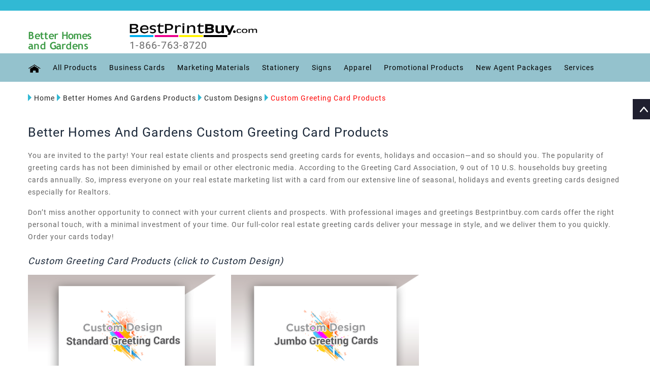

--- FILE ---
content_type: text/html
request_url: https://www.bestprintbuy.com/better-homes-and-gardens/better-homes-and-gardens-custom-design/better-homes-and-gardens-custom-greeting-cards-products.htm?v=5
body_size: 3375
content:
<!DOCTYPE html>
<!--[if (gte IE 9)|!(IE)]><!-->
<html lang="en">
<!--<![endif]-->
<head runat="server">
    <!-- GOOGLE ANALYTICS -->
    <script type="text/javascript" src="../../scripts/GoogleAnalytics_V1.js"></script>
    <!-- GOOGLE ANALYTICS -->
    <link href="https://plus.google.com/+BestPrintBuy" rel="publisher" />
    <title>Better Homes And Gardens Custom Greeting Card Products </title>
    <meta name="title" content=" " />
    <meta name="description" content="" />
    <meta name="keywords" content="" />
    <link rel="canonical" href="https://www.bestprintbuy.com/better-homes-and-gardens/better-homes-and-gardens-custom-design/better-homes-and-gardens-custom-greeting-cards-products.htm" />
    <meta name="copyright" content="&copy; 2009" />
    <meta name="distribution" content="Global" />
    <meta name="robots" content="ALL" />
    <meta name="rating" content="8 YEARS" />
    <meta name="Language" content="en-us" />
    <meta name="GOOGLEBOT" content="NOARCHIVE" />
    <!-- Mobile Specific Metas
      ================================================== -->
    <meta name="viewport" content="width=device-width, initial-scale=1, maximum-scale=1" />
    <meta http-equiv="Content-Type" content="text/html; charset=utf-8" />
    <link rel="stylesheet" type="text/css" href="../../css/font-awesome.min.css" />
    <link rel="stylesheet" type="text/css" href="../../css/bootstrap.css" />
    <link rel="stylesheet" type="text/css" href="../../css/jquery-ui.css" />
    <link rel="stylesheet" type="text/css" href="../../css/owl.carousel.css" />
    <link rel="stylesheet" type="text/css" href="../../css/fotorama.css" />
    <link rel="stylesheet" type="text/css" href="../../css/magnific-popup.css" />
    <link rel="stylesheet" type="text/css" href="../../css/custom.css" />
    <link rel="stylesheet" type="text/css" href="../../css/responsive.css" />
    <link href="../../css/bestprintbuy.css" type="text/css" rel="stylesheet" />

    <script type="text/javascript" src="../../scripts/jquery-1.12.3.min.js"></script>
    <script type="text/javascript" src="../../scripts/menu.js"></script>

    <script type="text/javascript" src="../../scripts/Control.V.02.js"></script>
    <script type="text/javascript" src="../../scripts/Common.V.02.js"></script>



    <script type="text/javascript" src="../../scripts/tether.min.js"></script>
    <script type="text/javascript" src="../../scripts/bootstrap.min.js"></script>
    <script type="text/javascript" src="../../scripts/jquery.downCount.js"></script>
    <script type="text/javascript" src="../../scripts/jquery-ui.min.js"></script>
    <script type="text/javascript" src="../../scripts/fotorama.js"></script>
    <script type="text/javascript" src="../../scripts/jquery.magnific-popup.js"></script>
    <script type="text/javascript" src="../../scripts/owl.carousel.min.js"></script>
    <script type="text/javascript" src="../../scripts/custom.js"></script>
    <script type="text/javascript" src="//widget.trustpilot.com/bootstrap/v5/tp.widget.bootstrap.min.js" async></script>
    <script language="javascript" type="text/javascript">
        BPB_IMAGE_ROOT = "../../images/"
        BPB_APPROOT = "../../";
    </script>
</head>
<body class="homepage">
    <!-- GOOGLE ANALYTICS -->
    <script type="text/javascript" src="../../scripts/GoogleAnalytics_V2.js"></script>
    <!-- GOOGLE ANALYTICS -->
    <div class="main">
        <!-- HEADER START -->
        <header class="navbar navbar-custom container-full-sm" id="header">
            <script language="javascript" type="text/javascript">
                RenderHeaderMenu('better-homes-and-gardens');
            </script>
        </header>
        <!-- HEADER END -->


        <section class="mt-20">
            <div class="container">
                <div class="product-listing triangle-right">
                    <ul class="nav navbar-nav rigthtriangle mb-20">
                        <li>
                            <a href="../../index.htm">
                                <div></div>
                                Home
                            </a>
                        </li>
                        <li>
                            <a href="../../better-homes-and-gardens/better-homes-and-gardens-index.htm">
                                <div></div>
                                Better Homes And Gardens Products
                            </a>
                        </li>
                        <li>
                            <a href="../better-homes-and-gardens-custom-design.htm">
                                <div></div>
                                Custom Designs
                            </a>
                        </li>

                        <li>
                            <a href="#" onclick="return false;" class="label-color">
                                <div></div>
                                Custom Greeting Card Products
                            </a>
                        </li>
                    </ul>
                </div>
            </div>
        </section>
        <section class="pt-30">
            <div class="container">
                <div class="product-listing">
                    <div class="row">
                        <div class="col-12">
                            <div class="heading-part mb-10 mb-xs-15">
                                <h1 class="main_title heading" id="pageDisplayTitile">Better Homes And Gardens Custom Greeting Card Products</h1>
                            </div>
                        </div>
                    </div>
                    <div class="row">
                        <div class="col-12">
                            <div class="heading-part mb-xs-15">
                                <p id="pageDesc-1">You are invited to the party! Your real estate clients and prospects send greeting cards for events, holidays and occasion—and so should you. The popularity of greeting cards has not been diminished by email or other electronic media. According to the Greeting Card Association, 9 out of 10 U.S. households buy greeting cards annually. So, impress everyone on your real estate marketing list with a card from our extensive line of seasonal, holidays and events greeting cards designed especially for Realtors. </p>
                                <p id="pageDesc-2">Don’t miss another opportunity to connect with your current clients and prospects. With professional images and greetings Bestprintbuy.com cards offer the right personal touch, with a minimal investment of your time. Our full-color real estate greeting cards deliver your message in style, and we deliver them to you quickly. Order your cards today!</p>

                            </div>
                        </div>
                    </div>
                    <div class="row">
                        <div class="col-12">
                            <div class="footer-static-block">
                                <h2 class="main_title header-title"><span>Custom Greeting Card Products (click to Custom Design)</span></h2>
                            </div>
                        </div>
                    </div>
                </div>
            </div>
        </section>
        <section class="pb-70">
            <div class="container">
                <div class="row">
                    <div id="blog" class="owl-carousel">
                        <div class="item mb-md-30">
                            <div class="blog-item mb-30">
                                <div class="">
                                    <div class="blog-media">
                                        <a href="../../Account/Custom-StandardFoldedCard.aspx">
                                            <img id="imgCat-1" src="../../images/CD_STA_Greetingcards.jpg" alt="BestPrintBuy">
                                        </a>
                                    </div>
                                </div>
                                <div class="mt-10">
                                    <div class="blog-detail">
                                        <!--<div class="blog-title">
                                            <h3><a id="anchr-1" href="../../Account/Custom-StandardFoldedCard.aspx">Standard Greeting Cards - 5.5"W X 4.2"H</a></h3>
                                        </div>-->
                                        <div class="row">
                                                <div class="col-md-8 mt-10">
                                                    <div class="left-side float-none-xs blog-title">
                                                        <h3><a id="anchr-1" href="../../Account/Custom-StandardFoldedCard.aspx">Standard Greeting Cards - 5.5"W X 4.2"H</a></h3>
                                                    </div>
                                                </div>
                                                <div class="col-md-4 mt-10">
                                                    <div class="right-side float-none-xs">
                                                        <a href="../../Account/Custom-StandardFoldedCard.aspx" class="btn btn-color">Get Started</a>
                                                    </div>
                                                </div>
                                            </div>
                                        <div class="post-info">
                                            <ul>
                                                <li class="lispace"><span>■</span> printed on 100# digital paper</li>
                                                <li class="lispace"><span>■</span> Standard 5.5"W X 4.2"H</li>
                                                <li class="lispace"><span>■</span> Quick turn-around time.</li>
                                            </ul>
                                        </div>

                                    </div>
                                </div>
                            </div>
                        </div>
                        <div class="item mb-md-30">
                            <div class="blog-item mb-30">
                                <div class="">
                                    <div class="blog-media">
                                        <a href="../../Account/Custom-JumboFoldedCard.aspx">
                                            <img id="imgCat-2" src="../../images/CD_OVE_Greetingcards.jpg" alt="BestPrintBuy">
                                        </a>
                                    </div>
                                </div>
                                <div class="mt-10">
                                    <div class="blog-detail">
                                        <!--<div class="blog-title">
                                            <h3><a id="anchr-2" href="../../Account/Custom-JumboFoldedCard.aspx">Jumbo Greeting Cards - 8.5"W X 5.5"H</a></h3>
                                        </div>-->
                                        <div class="row">
                                                <div class="col-md-8 mt-10">
                                                    <div class="left-side float-none-xs blog-title">
                                                        <h3><a id="anchr-2" href="../../Account/Custom-JumboFoldedCard.aspx">Jumbo Greeting Cards - 8.5"W X 5.5"H</a></h3>
                                                    </div>
                                                </div>
                                                <div class="col-md-4 mt-10">
                                                    <div class="right-side float-none-xs">
                                                        <a href="../../Account/Custom-JumboFoldedCard.aspx" class="btn btn-color">Get Started</a>
                                                    </div>
                                                </div>
                                            </div>
                                        <div class="post-info">
                                            <ul>
                                                <li class="lispace"><span>■</span> printed on 100# digital paper</li>
                                                <li class="lispace"><span>■</span> Jumbo 8.5"W X 5.5"H.</li>
                                                <li class="lispace"><span>■</span> Quick turn-around time.</li>
                                            </ul>
                                        </div>
                                    </div>
                                </div>
                            </div>
                        </div>


                    </div>

                </div>
            </div>
        </section>
        <section>
            <div class="newsletter">
                <div class="container">
                    <div class="newsletter-inner center-sm">
                        <div class="row">
                            <div class=" col-xl-12 col-md-12">
                                <div class="newsletter-bg">
                                    <div class="row">
                                        <div class="col-lg-5">
                                            <div class="newsletter-title">
                                                <div class="sub-title">Sign Up for the BestPrintBuy Newsletter for Special Offers, News and Inspiration</div>
                                            </div>
                                        </div>
                                        <div class="col-lg-7">
                                            <form>
                                                <div class="newsletter-box">
                                                    <input type="email" id="txtEmailForNewsLetter" placeholder="Email Here...">
                                                    <button title="Subscribe" onclick="return GetOptinEmailDataForPinPointe();" class="btn-color">Subscribe</button>
                                                </div>
                                            </form>
                                        </div>
                                    </div>
                                </div>
                            </div>
                        </div>
                    </div>
                </div>
            </div>
        </section>
        <!-- FOOTER START -->
        <script language="javascript" type="text/javascript">
            RenderFooterMenu('better-homes-and-gardens');
        </script>
        <script language="javascript" type="text/javascript">
            RenderDailogPopUp("../../Account/ProductProfile.aspx", 'EditAgentProfile', 'Product Profile', 800, 900);
        </script>
        <!-- FOOTER END -->
    </div>
    <iframe id="ifrmUserStatus" name="ifrmUserStatus" src="../../Account/CheckCustomerStatus.aspx?ClearSelectedproduct=true" width="0px" height="0px" frameborder="no"></iframe>
</body>
</html>


--- FILE ---
content_type: text/html
request_url: https://www.bestprintbuy.com/menus/better-homes-and-gardens-header-menu-items.html?v=8.9
body_size: 3944
content:
<div class='header-top'>
    <div class='container'>
        <div class='row'>
            <div class='col-2'>
                <img alt='BestPrintBuy' src="#KISOKROOTPATH#images/logo_bpb.png">
            </div>
            <div class='col-10'>
                <div class='row top-right-link right-side' id='divMenuUserLogin'></div>

            </div>
        </div>
    </div>
</div>
<div class='header-middle' id='divHeaderMiddle'>
    <div class='container  mt-40'>
        <div class='row'>
            <div class='col-xl-0 col-md-0 col-lgmd-10per'>
                <div class='left-side float-left-xs header-left-link'>
                    <ul>
                        <li class='side-toggle'>
                            <button data-target='.navbar-collapse' data-toggle='collapse' class='navbar-toggle' type='button'><i class='fa fa-bars'></i></button>
                        </li>
                    </ul>
                </div>
            </div>
            <div class='col-xl-2 col-md-3 col-12 col-lgmd-20per'>
                <div class='header-middle-left'>
                    <div class='navbar-header float-none-sm mt-10'>
                        <a href="#KISOKROOTPATH#better-homes-and-gardens/better-homes-and-gardens-index.htm" class='page-scroll'>
                            <img alt='BestPrintBuy' src="#IMAGEROOTPATH#BHG_LOGO_SMALL.png?v=5" alt="" /></a>
                    </div>
                </div>
            </div>
            <div class='col-xl-3 col-md-4 col-lgmd-20per'>
                <div class='navbar-header float-none-sm'>
                    <a class='navbar-brand page-scroll pb-0' href="#KISOKROOTPATH#index.htm">
                        <img alt='BestPrintBuy' src="#IMAGEROOTPATH#logo_bpb.png" alt="" /></a>
                    <span><a href="tel:1-866-763-8720" class="navbar-brand pt-0">1-866-763-8720</a></span>
                </div>
            </div>
            <div class='col-xl-7 col-md-7 col-12 col-lgmd-70per align-center mt-20 p-0'>
                <div class='right-side float-left-xs header-right-link mt-10' id='divMenuCartLinks' style='display: none'></div>
            </div>
        </div>
    </div>
</div>
<div class='header-bottom'>
    <div class='container position-s'>
        <div class='row'>
            <div class='col-lg-12 col-md-12 position-initial'>
                <div id='menu' class='navbar-collapse collapse'>
                    <div class='top-right-link mobile left-side' id='divNavUserLogin'></div>
                    <ul class='nav navbar-nav'>
                        <li><a href="#KISOKROOTPATH##KISOKNAME#index.htm" class='page-scroll'>
                            <img src="#IMAGEROOTPATH#home_icon_b.png" alt="" /></a></li>
                        <li class='level dropdown'><span class='opener plus'></span>
                            <a href='#' onclick='return false;' class='page-scroll'>All Products</a>
                            <div class='megamenu mobile-sub-menu'>
                                <div class='megamenu-inner-top'>
                                    <ul class='sub-menu-level1'>
                                        <li class='level2'>
                                            <ul class='sub-menu-level2'>
                                                <li class='level3'><a href="#KISOKROOTPATH#better-homes-and-gardens/better-homes-and-gardens-business-card-products.aspx"><span>■</span>Business Cards</a></li>
                                                <li class='level3'><a href="#KISOKROOTPATH#better-homes-and-gardens/better-homes-and-gardens-name-badge-products.aspx"><span>■</span>Name Badges</a></li>
                                                <li class='level3'><a href="#KISOKROOTPATH#better-homes-and-gardens/better-homes-and-gardens-stationery.aspx"><span>■</span>Stationery</a></li>
                                                <li class='level3'><a href="#KISOKROOTPATH#better-homes-and-gardens/better-homes-and-gardens-doorhanger-products.aspx"><span>■</span>Door Hangers</a></li>
                                                <li class='level3'><a href="#KISOKROOTPATH#better-homes-and-gardens/better-homes-and-gardens-postcard-products.aspx"><span>■</span>Postcards</a></li>
                                                <li class='level3'><a href="#KISOKROOTPATH#better-homes-and-gardens/better-homes-and-gardens-foldedcard-products.aspx"><span>■</span>Folded Notecards</a></li>
                                                <li class='level3'><a href="#KISOKROOTPATH#better-homes-and-gardens/better-homes-and-gardens-postcardstandard-Mailing-products.htm?navfromDM=true"><span>■</span>Postcard Mailing (Direct Mail)</a></li>
                                                <li class='level3'><a href='#KISOKROOTPATH#better-homes-and-gardens/better-homes-and-gardens-eddm-postcard-products.aspx'><span>■</span>EDDM</a></li>
                                                <li class='level3'><a href="#KISOKROOTPATH#better-homes-and-gardens/better-homes-and-gardens-real-estate-signs/better-homes-and-gardens-real-estate-signs.htm"><span>■</span>Real Estate Signs</a></li>
                                                <li class='level3'><a href='#KISOKROOTPATH#better-homes-and-gardens/better-homes-and-gardens-custom-presentation-folders.aspx'><span>■</span>Presentation Folders</a></li>
                                            </ul>
                                        </li>
                                        <li class='level2'>
                                            <ul class='sub-menu-level2 '>
                                                <li class='level3'><a href='#KISOKROOTPATH#better-homes-and-gardens/better-homes-and-gardens-apparel-products.htm'><span>■</span>Apparel</a></li>                                                
                                                <li class='level3'><a href='#KISOKROOTPATH#better-homes-and-gardens/better-homes-and-gardens-car-magnets/better-homes-and-gardens-car-magnets.aspx'><span>■</span>Real Estate Car Magnets</a></li>
                                                <li class='level3'><a href="#KISOKROOTPATH#better-homes-and-gardens/better-homes-and-gardens-greeting-cards-products.aspx"><span>■</span>Greeting Cards</a></li>
                                                <li class='level3'><a href="#KISOKROOTPATH#better-homes-and-gardens/better-homes-and-gardens-labels-stickers-products.aspx"><span>■</span>Labels & Stickers</a></li>
                                                <!--<li class='level3'><a href="#KISOKROOTPATH#better-homes-and-gardens/better-homes-and-gardens-flyers/better-homes-and-gardens-flyers.htm"><span>■</span>Flyers & Brochures</a></li>-->
                                                <li class='level3'><a href='#KISOKROOTPATH#better-homes-and-gardens/better-homes-and-gardens-sticky-notes/better-homes-and-gardens-sticky-notes.htm'><span>■</span>Sticky Notes</a></li>
                                                <li class='level3'><a href='#KISOKROOTPATH#better-homes-and-gardens/better-homes-and-gardens-notepads-products.aspx'><span>■</span>Notepads</a></li>
                                                 <li class='level3'><a href="#KISOKROOTPATH#better-homes-and-gardens/better-homes-and-gardens-promotional-products/better-homes-and-gardens-pens.aspx"><span>■</span>Pens</a></li>
                                                <li class='level3'><a href="#KISOKROOTPATH#better-homes-and-gardens/better-homes-and-gardens-promotional-products.htm"><span>■</span>Promotional Products</a></li>
                                                <li class='level3'><a href="#KISOKROOTPATH#better-homes-and-gardens/better-homes-and-gardens-bookmarks/better-homes-and-gardens-bookmarks-index.htm"><span>■</span>Bookmarks</a></li>
                                                

                                            </ul>
                                        </li>
                                        <li class='level2'>
                                            <ul class='sub-menu-level2 '>
                                                <li class='level3'><a href="#KISOKROOTPATH#better-homes-and-gardens/better-homes-and-gardens-promotional-products/better-homes-and-gardens-seed-packets.aspx"><span>■</span>Seed Packets</a></li>
                                                <li class='level3'><a href='#KISOKROOTPATH#better-homes-and-gardens/better-homes-and-gardens-calendars.htm'><span>■</span>Calendars</a></li>
                                                <li class='level3'><a href="#KISOKROOTPATH#better-homes-and-gardens/better-homes-and-gardens-sports-schdules.aspx"><span>■</span>Sports Schedules</a></li>
                                                <li class='level3'><a href='#KISOKROOTPATH#better-homes-and-gardens/better-homes-and-gardens-magnets.aspx'><span>■</span>Magnets</a></li>
                                                <li class='level3'><a href='#KISOKROOTPATH#better-homes-and-gardens/better-homes-and-gardens-rubber-stamps/better-homes-and-gardens-rubber-stamps.aspx'><span>■</span>Rubber Stamps</a></li>
                                               <li class='level3'><a href='#KISOKROOTPATH#better-homes-and-gardens/better-homes-and-gardens-flags/better-homes-and-gardens-flags-products.aspx'><span>■</span>Flags</a></li>
                                                <li class='level3'><a href='#KISOKROOTPATH#better-homes-and-gardens/better-homes-and-gardens-upload-design/better-homes-and-gardens-upload-design.htm'><span>■</span>Upload Your Own Design</a></li>
                                                <li class='level3'><a href="#KISOKROOTPATH#better-homes-and-gardens/better-homes-and-gardens-custom-design.htm"><span>■</span>Custom Designs</a></li>
                                                <li class='level3'><a href="#KISOKROOTPATH#better-homes-and-gardens/better-homes-and-gardens-new-agent-packages/better-homes-and-gardens-agent-packages.htm"><span>■</span>New Agent Packages</a></li>
                                            </ul>
                                        </li>

                                    </ul>
                                </div>
                            </div>
                        </li>
                        <li class='level dropdown'>
                            <span class='opener plus'></span><a href='#' onclick='return false;' class='page-scroll'>Business Cards</a>
                            <div class='megamenu mobile-sub-menu'>

                                <div class='megamenu-inner-top'>

                                    <ul class='sub-menu-level1'>
                                        <li class='level2'>
                                            <ul class='sub-menu-level2'>
                                                <li class='level3'><a href="#KISOKROOTPATH#better-homes-and-gardens/better-homes-and-gardens-business-cards/better-homes-and-gardens-standard-square-businesscard-products.htm"><span>■</span>Standard Business Cards</a></li>
                                                <li class='level3'><a href="#KISOKROOTPATH#better-homes-and-gardens/better-homes-and-gardens-business-cards/better-homes-and-gardens-ultrathick-square-businesscard-products.htm"><span>■</span>Ultra Thick Business Cards</a></li>
                                                <li class='level3'><a href="#KISOKROOTPATH#better-homes-and-gardens/better-homes-and-gardens-business-cards/better-homes-and-gardens-spotuv-square-businesscard-products.htm"><span>■</span>Spot UV Business Cards</a></li>
                                                <li class='level3'><a href="#KISOKROOTPATH#better-homes-and-gardens/better-homes-and-gardens-business-cards/better-homes-and-gardens-square-businesscard-products.htm"><span>■</span>Square Business Cards</a></li>
                                            </ul>
                                        </li>
                                        <li class='level2'>
                                            <ul class='sub-menu-level2'>
                                                <li class='level3'><a href="#KISOKROOTPATH#better-homes-and-gardens/better-homes-and-gardens-business-cards/better-homes-and-gardens-foil-businesscard-products.htm"><span>■</span>Foil Business Cards</a></li>
                                                <li class='level3'><a href="#KISOKROOTPATH#better-homes-and-gardens/better-homes-and-gardens-business-cards/better-homes-and-gardens-mini-businesscard-products.htm"><span>■</span>Mini Business Cards</a></li>
                                                <li class='level3'><a href="#KISOKROOTPATH#better-homes-and-gardens/better-homes-and-gardens-business-cards/better-homes-and-gardens-wow-business-cards.htm"><span>■</span>WOW! Business Cards</a></li>
                                            </ul>
                                        </li>
                                    </ul>
                                </div>
                            </div>
                        </li>
                        <li class='level dropdown'>
                            <span class='opener plus'></span><a href='#' onclick='return false;' class='page-scroll'>Marketing Materials</a>
                            <div class='megamenu mobile-sub-menu'>
                                <div class='megamenu-inner-top'>
                                    <ul class='sub-menu-level1'>
                                        <li class='level2'>
                                            <ul class='sub-menu-level2'>
                                                <li class='level3'><a href="#KISOKROOTPATH#better-homes-and-gardens/better-homes-and-gardens-postcard-products.aspx"><span>■</span>Postcards</a></li>
                                                <li class='level3'><a href="#KISOKROOTPATH#better-homes-and-gardens/better-homes-and-gardens-eddm-postcard-products.aspx?rsp=true"><span>■</span>EDDM</a></li>
                                                <li class='level3'><a href="#KISOKROOTPATH#better-homes-and-gardens/better-homes-and-gardens-postcardstandard-Mailing-products.htm?navfromDM=true"><span>■</span>Postcard Mailing (Direct Mail)</a></li>
                                                <!--<li class='level3'><a href="#KISOKROOTPATH#better-homes-and-gardens/better-homes-and-gardens-flyers/better-homes-and-gardens-flyers.htm"><span>■</span>Flyers & Brochures</a></li>-->
                                                <li class='level3'><a href="#KISOKROOTPATH#better-homes-and-gardens/better-homes-and-gardens-foldedcard-products.aspx"><span>■</span>Folded Notecards</a></li>
                                                <li class='level3'><a href="#KISOKROOTPATH#better-homes-and-gardens/better-homes-and-gardens-bookmarks/better-homes-and-gardens-bookmarks-index.htm"><span>■</span>Bookmarks</a></li>

                                            </ul>
                                        </li>
                                        <li class='level2'>
                                            <ul class='sub-menu-level2'>
                                                <li class='level3'><a href="#KISOKROOTPATH#better-homes-and-gardens/better-homes-and-gardens-doorhanger-products.aspx"><span>■</span>Door Hangers</a></li>
                                                <li class='level3'><a href="#KISOKROOTPATH#better-homes-and-gardens/better-homes-and-gardens-greeting-cards-products.aspx"><span>■</span>Greeting Cards</a></li>
                                                <li class='level3'><a href="#KISOKROOTPATH#better-homes-and-gardens/better-homes-and-gardens-magnets.aspx"><span>■</span>Magnets</a></li>
                                                <li class='level3'><a href="#KISOKROOTPATH#better-homes-and-gardens/better-homes-and-gardens-sports-schdules.aspx"><span>■</span>Sports Schedules</a></li>
                                                <li class='level3'><a href="#KISOKROOTPATH#better-homes-and-gardens/better-homes-and-gardens-calendars.htm"><span>■</span>Calendars</a></li>
                                            </ul>
                                        </li>
                                    </ul>
                                </div>
                            </div>
                        </li>
                        <li class='level dropdown'>
                            <span class='opener plus'></span><a href='#' onclick='return false;' class='page-scroll'>Stationery</a>
                            <div class='megamenu mobile-sub-menu'>
                                <div class='megamenu-inner-top'>
                                    <ul class='sub-menu-level1'>
                                        <li class='level2'>
                                            <ul class='sub-menu-level2'>
                                                <li class='level3'><a href="#KISOKROOTPATH#better-homes-and-gardens/better-homes-and-gardens-letterheads/better-homes-and-gardens-letterhead-products.htm"><span>■</span>Letter heads</a></li>
                                                <li class='level3'><a href="#KISOKROOTPATH#better-homes-and-gardens/better-homes-and-gardens-envelopes/better-homes-and-gardens-envelope-products.htm"><span>■</span>#10 Envelopes</a></li>
                                                <li class='level3'><a href="#KISOKROOTPATH#better-homes-and-gardens/better-homes-and-gardens-envelopes_a2/better-homes-and-gardens-a2-envelopes-products.htm"><span>■</span>A2 Envelopes</a></li>
                                                <li class='level3'><a href="#KISOKROOTPATH#better-homes-and-gardens/better-homes-and-gardens-envelopes_6_9/better-homes-and-gardens-envelopes-6-9-products.htm"><span>■</span>A9 Envelopes</a></li>
                                                <li class='level3'><a href="#KISOKROOTPATH#better-homes-and-gardens/better-homes-and-gardens-envelopes_10_13/better-homes-and-gardens-envelopes-10-13-products.htm"><span>■</span>10 X 13 Envelopes</a></li>
                                                <li class='level3'><a href="#KISOKROOTPATH#better-homes-and-gardens/better-homes-and-gardens-name-badge-products.aspx"><span>■</span>Name Badges</a></li>
                                            </ul>
                                        </li>
                                        <li class='level2'>
                                            <ul class='sub-menu-level2'>
                                                <li class='level3'><a href="#KISOKROOTPATH#better-homes-and-gardens/better-homes-and-gardens-labels-stickers-products.aspx"><span>■</span>Labels and Stickers</a></li>
                                                <li class='level3'><a href="#KISOKROOTPATH#better-homes-and-gardens/better-homes-and-gardens-sticky-notes/better-homes-and-gardens-sticky-notes.htm"><span>■</span>Sticky Notes</a></li>
                                                <li class='level3'><a href="#KISOKROOTPATH#better-homes-and-gardens/better-homes-and-gardens-custom-presentation-folders.aspx"><span>■</span>Presentation Folders</a></li>
                                                <li class='level3'><a href="#KISOKROOTPATH#better-homes-and-gardens/better-homes-and-gardens-notepads-products.aspx"><span>■</span>Notepads</a></li>
                                                <li class='level3'><a href="#KISOKROOTPATH#better-homes-and-gardens/better-homes-and-gardens-rubber-stamps/better-homes-and-gardens-rubber-stamps.aspx"><span>■</span>Rubber stamps</a></li>
                                            </ul>
                                        </li>
                                    </ul>
                                </div>
                            </div>
                        </li>
                        <li class='level dropdown'>
                            <span class='opener plus'></span><a href='#' onclick='return false;' class='page-scroll'>Signs</a>
                            <div class='megamenu mobile-sub-menu'>
                                <div class='megamenu-inner-top'>
                                    <ul class='sub-menu-level1'>
                                        <li class='level2'>
                                            <ul class='sub-menu-level2'>
                                                <li class='level3'><a href="#KISOKROOTPATH#better-homes-and-gardens/better-homes-and-gardens-real-estate-signs/better-homes-and-gardens-real-estate-signs.htm"><span>■</span>Real Estate Signs</a></li>
                                                <li class='level3'><a href="#KISOKROOTPATH#better-homes-and-gardens/better-homes-and-gardens-car-magnets/better-homes-and-gardens-car-magnets.aspx"><span>■</span>Real Estate Car Magnets</a></li>
                                            </ul>
                                        </li>

                                    </ul>
                                </div>
                            </div>
                        </li>
                        <li class='level dropdown'>
                            <span class='opener plus'></span><a href='#' onclick='return false;' class='page-scroll'>Apparel</a>
                            <div class='megamenu mobile-sub-menu'>
                                <div class='megamenu-inner-top'>
                                    <ul class='sub-menu-level1'>
                                        <li class='level2'>
                                            <ul class='sub-menu-level2'>
                                               
                                                <li class='level3'><a href="#KISOKROOTPATH#better-homes-and-gardens/better-homes-and-gardens-apparel/better-homes-and-gardens-mens-apparel.htm"><span>■</span>Men's Wear</a></li>
                                                <li class='level3'><a href="#KISOKROOTPATH#better-homes-and-gardens/better-homes-and-gardens-apparel/better-homes-and-gardens-womens-apparel.htm"><span>■</span>Women's Wear</a></li>
                                                <li class='level3'><a href="#KISOKROOTPATH#better-homes-and-gardens/better-homes-and-gardens-apparel/better-homes-and-gardens-headwear.htm"><span>■</span>Headwear </a></li>
                                                
                                            </ul>
                                        </li>
                                        <li class='level2'>
                                            <ul class='sub-menu-level2'>
                                             <li class='level3'><a href='#KISOKROOTPATH#better-homes-and-gardens/better-homes-and-gardens-apparel/better-homes-and-gardens-mens-outerwear.htm'><span>■</span>Men's Outerwear</a></li>
                                                <li class='level3'><a href="#KISOKROOTPATH#better-homes-and-gardens/better-homes-and-gardens-apparel/better-homes-and-gardens-womens-outerwear.htm"><span>■</span>Women's Outerwear</a></li>
                                                <li class='level3'><a href="#KISOKROOTPATH#better-homes-and-gardens/better-homes-and-gardens-apparel/better-homes-and-gardens-bags-accessories.htm"><span>■</span>Bags & Accessories</a></li>
                                                
                                                </ul>
                                            </li>                             
                                    </ul>
                                </div>
                            </div>
                            </li>
                        <li class='level dropdown'>
                            <span class='opener plus'></span><a href='#' onclick='return false;' class='page-scroll'>Promotional Products</a>
                            <div class='megamenu mobile-sub-menu'>
                                <div class='megamenu-inner-top'>
                                    <ul class='sub-menu-level1'>
                                        <li class='level2'>
                                            <ul class='sub-menu-level2'>
                                                <li class='level3'><a href="#KISOKROOTPATH#better-homes-and-gardens/better-homes-and-gardens-promotional-products/better-homes-and-gardens-pens.aspx"><span>■</span>Pens</a></li>
                                                <li class='level3'><a href="#KISOKROOTPATH#better-homes-and-gardens/better-homes-and-gardens-promotional-products/better-homes-and-gardens-seed-packets.aspx"><span>■</span>Seed Packets</a></li>
                                                <li class='level3'><a href="#KISOKROOTPATH#better-homes-and-gardens/better-homes-and-gardens-promotional-products/better-homes-and-gardens-jar-openers.aspx"><span>■</span>Jar Openers</a></li>
                                                <li class='level3'><a href="#KISOKROOTPATH#better-homes-and-gardens/better-homes-and-gardens-promotional-products/better-homes-and-gardens-bottle-opener-with-key-chain-index.htm"><span>■</span>Bottle Opener</a></li>
                                                <li class='level3'><a href="#KISOKROOTPATH#better-homes-and-gardens/better-homes-and-gardens-promotional-products/better-homes-and-gardens-caribiner-index.htm"><span>■</span>Carabiner</a></li>
                                            </ul>
                                        </li>
                                        <li class='level2'>
                                            <ul class='sub-menu-level2'>
                                                <!--<li class='level3'><a href="#KISOKROOTPATH#better-homes-and-gardens/better-homes-and-gardens-promotional-products/better-homes-and-gardens-glide-rite-opener-index.htm"><span>■</span>Letter Opener</a></li>-->
                                                <li class='level3'><a href="#KISOKROOTPATH#better-homes-and-gardens/better-homes-and-gardens-flags/better-homes-and-gardens-flags-products.aspx"><span>■</span>Flags</a></li>
                                                <li class='level3'><a href="#KISOKROOTPATH#better-homes-and-gardens/better-homes-and-gardens-promotional-products/better-homes-and-gardens-economy-can-cooler-index.htm"><span>■</span>Economy Can Cooler</a></li>
                                                <li class='level3'><a href="#KISOKROOTPATH#better-homes-and-gardens/better-homes-and-gardens-promotional-products/better-homes-and-gardens-add-bags.aspx"><span>■</span>Bags</a></li>
                                                <li class='level3'><a href="#KISOKROOTPATH#better-homes-and-gardens/better-homes-and-gardens-promotional-products/better-homes-and-gardens-tote-bags.htm"><span>■</span>Tote Bags</a></li>
                                                <li class='level3'><a href="#KISOKROOTPATH#better-homes-and-gardens/better-homes-and-gardens-promotional-products/better-homes-and-gardens-business-card-keyTags-products.aspx"><span>■</span>Key Tags</a></li>

                                            </ul>

                                        </li>
                                    </ul>
                                </div>
                            </div>
                        </li>
                        <li class='level dropdown'>
                            <span class='opener plus'></span><a href="#KISOKROOTPATH#better-homes-and-gardens/better-homes-and-gardens-new-agent-packages/better-homes-and-gardens-agent-packages.htm" class='page-scroll'>New Agent Packages</a>
                            <div class='megamenu mobile-sub-menu'>
                                <div class='megamenu-inner-top'>
                                    <ul class='sub-menu-level1'>
                                        <li class='level2'>
                                            <ul class='sub-menu-level2'>
                                                <li class='level3'><a href="#KISOKROOTPATH#better-homes-and-gardens/better-homes-and-gardens-new-agent-packages/better-homes-and-gardens-agent-packages.htm"><span>■</span>New Agent Packages</a></li>
                                            </ul>
                                        </li>
                                    </ul>
                                </div>
                            </div>
                        </li>
                        <li class='level dropdown'>
                            <span class='opener plus'></span><a href='#' onclick='return false;' class='page-scroll'>Services</a>
                            <div class='megamenu mobile-sub-menu' style="margin-left: -200px;">
                                <div class='megamenu-inner-top'>
                                    <ul class='sub-menu-level1'>
                                        <li class='level2'>
                                            <ul class='sub-menu-level2'>
                                                <li class='level3'><a href="#KISOKROOTPATH#Account/Request-Catalogs.aspx"><span>■</span>Request Catalogs</a></li>
                                                <li class='level3'><a href="#KISOKROOTPATH#Account/Free-Samples-Req.aspx"><span>■</span>Request Samples</a></li>
                                                <li class='level3'><a href="#KISOKROOTPATH#better-homes-and-gardens/better-homes-and-gardens-custom-design.htm"><span>■</span>Custom Design</a></li>
                                            </ul>
                                        </li>
                                        <li class='level2'>
                                            <ul class='sub-menu-level2'>
                                                <li class='level3'><a href="#KISOKROOTPATH#better-homes-and-gardens/better-homes-and-gardens-upload-design/better-homes-and-gardens-upload-design.htm"><span>■</span>Upload Design</a></li>
                                                <li class='level3'><a href="#KISOKROOTPATH#Account/ViewMarketCenters-new.aspx"><span>■</span>View My Market Center/Franchise</a></li>
                                            </ul>
                                        </li>
                                    </ul>
                                </div>
                            </div>
                        </li>
                        <li class='level dropdown calc' id='mnuMyAccount' style='display: none'><span class='opener plus'></span><a href='#' onclick='return false;' class='page-scroll '>My Account</a>
                            <div class='megamenu mobile-sub-menu'>
                                <div class='megamenu-inner-top'>
                                    
                                </div>
                            </div>
                            <input type="hidden" id="hdnNavigateUrl" value="" />
                        </li>
                    </ul>
                </div>
            </div>
        </div>
    </div>
</div>
<div class='popup-links '>
    <div class='popup-links-inner'>
        <ul>
            <li class='scroll scrollup'><a href='#'><span class='icon'></span><span class='icon-text'>Scroll-top</span></a> </li>
        </ul>
    </div>
</div>


--- FILE ---
content_type: text/html
request_url: https://www.bestprintbuy.com/menus/better-homes-and-gardens-footer-menu-items.html
body_size: 1809
content:
<div class='ser-footer-block'>
    <div class='container'>
        <div class='row mtb-50'>
            <div class='col-lg-3'>
                <div class='footer_social pt-xs-15 center-sm'>
                    <ul class='social-icon'>
                        <li>
                            <div class='title'>
                                <!--<img src="#IMAGEROOTPATH#trustpilotLogo.png" style="width: 100%;" alt="" />-->
                                <div class="trustpilot-widget" data-locale="en-US" data-template-id="5419b6a8b0d04a076446a9ad" data-businessunit-id="5422c85a00006400057a8566" data-style-height="24px" data-style-width="100%" data-theme="light" data-style-alignment="center">
                                    <a href="https://www.trustpilot.com/review/bestprintbuy.com" target="_blank" rel="noopener">Trustpilot</a>
                                </div>
                            </div>
                        </li>
                    </ul>
                </div>
            </div>
            <div class='col-lg-9'>
                <div class='footer_social pt-xs-15 center-sm'>
                    <ul class='social-icon'>
                        <li>
                            <div class='title'>Follow us on :</div>
                        </li>
                        <li><a title="Facebook" href="https://www.facebook.com/BestPrintBuy/" target="_blank" class="facebook"><i class="fa fa-facebook"></i></a></li>
                        <li><a title="Twitter" href="https://twitter.com/BestPrintBuy" target="_blank" class="twitter"><i class="fa fa-twitter"></i></a></li>
                        <li><a title="Linkedin" href="https://www.linkedin.com/company/bestprintbuy-com" target="_blank" class="linkedin"><i class="fa fa-linkedin"></i></a></li>
                        <li><a title="Pinterest" href="https://pinterest.com/bestprintbuy" target="_blank" class="pinterest"><i class="fa fa-pinterest"></i></a></li>
                        <li><a title="blogger" href="https://www.bestprintbuy.com/blog/" target="_blank" class="blogger"><img src="#IMAGEROOTPATH#Blog_New.png" style="margin-bottom: 8px;"/></a></li>
                        <!--<li><a title='RSS' class='rss'><i class='fa fa-rss'></i></a></li>-->
                    </ul>
                </div>
            </div>
        </div>
    </div>
</div>
<!--<script language="javascript" type="text/javascript">
    function showFAQs() {
        var url = "../FAQs.aspx";
        modalPopUp('FAQs', url, 600, 1050)
        return false;
    }
</script>-->
<div class='footer'>
    <div class='container'>
        <div class='footer-inner'>
            <div class='footer-middle'>
                <div class='row'>
                    <div class='col-xl-2 f-col'>
                        <div class='footer-static-block'>
                            <span class='opener plus'></span>
                            <div class='f-logo'>
                                <a href="#KISOKROOTPATH#index.htm" class=''>
                                    <img src="#IMAGEROOTPATH#logo_bpb.png" alt="" /></a>
                            </div>
                        </div>
                    </div>
                    <div class='col-xl-2 f-col'>
                        <div class='footer-static-block'>
                            <span class='opener plus'></span>
                            <p class='title'><span>Useful Links</span></p>
                            <ul class='footer-block-contant link'>
                                <li><a href="#KISOKROOTPATH#better-homes-and-gardens/better-homes-and-gardens-business-card-products.aspx" class='page-scroll'>Business Cards</a></li>
                                <li><a href='#KISOKROOTPATH#better-homes-and-gardens/better-homes-and-gardens-stationery.aspx'>Stationery</a></li>
                               
                            </ul>
                        </div>
                    </div>
                    <div class='col-xl-2 f-col'>
                        <div class='footer-static-block'>
                            <span class='opener plus'></span>
                            <!--<h4 class='title'><span></span></h4>-->
                            <ul class='footer-block-contant link' style="margin-top: 45px;">      
                                 <li><a href='#KISOKROOTPATH#better-homes-and-gardens/better-homes-and-gardens-foldedcard-products.aspx'>Folded Note Cards</a></li>                          
                                 <li><a href='#KISOKROOTPATH#better-homes-and-gardens/better-homes-and-gardens-labels-stickers-products.aspx'>Labels & Stickers</a></li>
                                
                            </ul>
                        </div>
                    </div>
                    <div class='col-xl-2 f-col'>
                        <div class='footer-static-block'>
                            <span class='opener plus'></span>
                            <p class='title'><span>Quick Links</span></p>
                            <ul class='footer-block-contant link'>
                                <li><a href="#KISOKROOTPATH#about-us.htm">About Us</a></li>
                               <li><a href="#KISOKROOTPATH#contact-us.htm">Contact Us</a></li>
                                <li><a href="#KISOKROOTPATH#faq.htm">FAQs</a></li>
                               <li><a href="#KISOKROOTPATH#testmonial.htm" >Testimonials</a></li>
                               <li><a href="#KISOKROOTPATH#privacy.htm">Privacy Policy</a></li>
                               <li><a href="#KISOKROOTPATH#site-security.htm">Site Security</a></li>
                               <li><a href="#KISOKROOTPATH#terms-of-use.htm">Terms of Use</a></li>
                            </ul>
                        </div>
                    </div>
                    <div class='col-xl-4 f-col'>
                        <div class='footer-static-block'>
                            <span class='opener plus'></span>
                            <p class='title'><span>Address</span></p>
                            <ul class='footer-block-contant address-footer'>
                                <li class='item'><i class='fa fa-map-marker'></i>
                                    <p>
                                        1506 Providence Highway, STE 29<br>
                                        Norwood, MA 02062.
                                    </p>
                                </li>
                                <li class='item'><i class='fa fa-envelope'></i>
                                    <p><a href='#' onclick='return false;'>customercare@BestPrintBuy.com </a></p>
                                </li>
                                <li class='item'><i class='fa fa-phone'></i>
                                    <p><a href="tel:866-763-8720">866-763-8720</a></p>
                                </li>
                            </ul>
                        </div>
                    </div>
                </div>
            </div>
            <hr>
            <div class='footer-bottom '>
                <div class='row mtb-20'>
                    <div class='col-lg-12 '>
                        <div class='copy-right '>© 2005-2019, BestPrintBuy.com V4.0 01/13/2019</div>
                    </div>
                </div>
                <hr>
                <div class='row align-center mtb-30'>
                    <div class='col-12'>
                        <div class='payment'>
                            <ul class='payment_icon'>
                              <li class='atos'><a href='#' onclick='return false;'>
                                <img src="#IMAGEROOTPATH#ssl-valid-en-M.gif" alt="" /></a></li>
                              <li class='discover'><a href='#' onclick='return false;'>
                                <img src="#IMAGEROOTPATH#pay2.png" alt="" /></a></li>
                              <li class='visa'><a href='#' onclick='return false;'>
                                <img src="#IMAGEROOTPATH#pay6.png" alt="" /></a></li>
                              <li class='visa'><a href='#' onclick='return false;'>
                                <img src="#IMAGEROOTPATH#pay7.png" alt="" /></a></li>
                              <li class='discover'><a href='#' onclick='return false;'>
                                <img src="#IMAGEROOTPATH#pay8.png" alt="" /></a></li>
                              <li class='atos'><a href='#' onclick='return false;'>
                                <img src="#IMAGEROOTPATH#pay5.png" alt="" /></a></li>
                           </ul>
                        </div>
                    </div>
                </div>
            </div>
        </div>
    </div>
</div>


--- FILE ---
content_type: application/javascript
request_url: https://www.bestprintbuy.com/scripts/Common.V.02.js
body_size: 26130
content:
var ns4 = (document.layers) ? true : false;
var ie4 = (document.all) ? true : false;
var ie5 = (document.getElementById) ? true : false;
var ua = navigator.userAgent.toLowerCase();
var isIE = ((ua.indexOf("msie") != -1) && (ua.indexOf("opera") == -1) && (ua.indexOf("webtv") == -1));
var ieVersion = parseFloat(ua.substring(ua.indexOf('msie ') + 5));
var isGecko = (ua.indexOf("gecko") != -1);
var isSafari = (ua.indexOf("safari") != -1);
var isFirefox = (ua.indexOf("firefox") != -1);
var GB_ROOT_DIR = "greybox/";
var browserprotocol = window.location.protocol;
var menuKioskPath = "";
var menuKioskPath1 = "";
var loadProdMenu = false;

//if (browserprotocol.toLowerCase().indexOf("http:") != -1 && window.location.pathname.toLowerCase().indexOf("eddmcarrierroutelists.aspx") == -1 && window.location.pathname.toLowerCase().indexOf("eddmselectedcarrierroutesdisplaypopup.aspx") == -1) {//
//    window.location.href = window.location.href.replace(browserprotocol, "https:");
//}
//if (browserprotocol.toLowerCase().indexOf("http:") != -1 && window.location.pathname.toLowerCase().indexOf("eddmcarrierroutelists.aspx") == -1 && window.location.pathname.toLowerCase().indexOf("eddmselectedcarrierroutesdisplaypopup.aspx") == -1 && window.location.pathname.toLowerCase().indexOf("eddmcarrierroutesselectionbyaddress.aspx") == -1 && window.location.pathname.toLowerCase().indexOf("eddmcarrierroutesselection.aspx") == -1) {//
//    window.location.href = window.location.href.replace(browserprotocol, "https:");
//}
if (browserprotocol.toLowerCase().indexOf("http:") != -1) {//    
    window.location.href = window.location.href.replace(browserprotocol, "https:");
}

function closeDailogBox() {
    if ($(parent.document).find(".in").length > 0) {
        $(parent.document).find('.in').find('.dailogClose').trigger('click');
    } else {
        $(parent.document).find('.show').find('.dailogClose').trigger('click');
    }
}
function closeDailogBoxEmail() {
    $(parent.document).find('.in').find('.dailogClose').trigger('click');
}


function validate_login() {
    document.getElementById("txtPassword").value = $.trim(document.getElementById("txtPassword").value);
    document.getElementById("txtUserName").value = $.trim(document.getElementById("txtUserName").value);
    if (isEmpty(document.getElementById("txtUserName")) ||
        document.getElementById("txtUserName").value == "Username") {
        AlertMessage('Please enter Username ');
        document.getElementById("txtUserName").focus();
        return false;
    }
    if (!isEmail(document.getElementById("txtUserName"))) {
        AlertMessage("Please enter valid Email ID");
        document.getElementById("txtUserName").focus();
        return false;
    }
    if (isEmpty(document.getElementById("txtPassword"))) {
        AlertMessage('Please enter Password');
        document.getElementById("txtPassword").focus();
        return false;
    }
    return true;
}

function ValidateCoupon(frm) {
    if (isEmpty(frm.txtCouponCode)) {
        AlertMessage('Please enter Coupon Code');
        frm.txtCouponCode.focus();
        return false;
    }
    return true;
}

function CheckValidDate(frm) {
    if (eval(document.getElementById('lbtnPayment')) != null &&
	    eval(document.getElementById('lbtnPayment')) != undefined) {
        if (document.getElementById('lbtnPayment').disabled)
            return false;
    }

    if (isEmpty(frm.txtCardName)) {
        AlertMessage('Please enter Card-Name');
        frm.txtCardName.focus();
        return false;
    }
    if (frm.cboTypes.value == '-1') {
        AlertMessage('Please select Credit Card type');
        frm.cboTypes.focus();
        return false;
    }
    if (isEmpty(frm.txtCardNumber)) {
        AlertMessage('Please enter Card-Number');
        frm.txtCardNumber.focus();
        return false;
    }

    if (frm.cboTypes.value == 637) {
        if ((!(frm.txtCardNumber.value.substring(0, 2) == 34) && !(frm.txtCardNumber.value.substring(0, 2) == 37))) {
            AlertMessage("Invalid Credit Card Number");
            return false;
        }
    }

    if (frm.cboTypes.value == 267) {
        if (!((frm.txtCardNumber.value.substring(0, 2) > 50) && (frm.txtCardNumber.value.substring(0, 2) < 56))) {
            AlertMessage("Invalid Credit Card Number");
            return false;
        }
    }

    if (frm.cboTypes.value == 268) {
        if (!(frm.txtCardNumber.value.substring(0, 1) == 4)) {
            AlertMessage("Invalid Credit Card Number");
            return false;
        }
    }

    if (frm.cboTypes.value == 1554) {
        if (!(frm.txtCardNumber.value.substring(0, 4) == 6011)) {
            AlertMessage("Invalid Credit Card Number");
            return false;
        }
    }

    /* For Expiry Date validation by Satish Begin*/
    var newdate = new Date();
    var Exp_month = newdate.getMonth() + 1;
    var Exp_year = newdate.getFullYear();
    if (((frm.cc_exp_month.value * 1) < (Exp_month) && (20 + frm.cc_exp_year.value) <= (1 * Exp_year)) || ((20 + frm.cc_exp_year.value) < (1 * Exp_year))) {
        AlertMessage('Expiration Date cannot be prior to current date');
        frm.cc_exp_month.focus();
        return false;
    }
    /*For Expiry Date validation by Satish End*/
    return true;
}
/*For customer login page added by satish Begin*/
function ValidateLoginCustomer() {

    if (isEmpty(document.getElementById("txtUserName")) ||
        document.getElementById("txtUserName").value == "Username") {
        AlertMessage('Please enter Username ');
        document.getElementById("txtUserName").focus();
        return false;
    }
    if (!isEmail(document.getElementById("txtUserName"))) {
        AlertMessage("Please enter valid Email ID");
        document.getElementById("txtUserName").focus();
        return false;
    }
    if (isEmpty(document.getElementById("txtPassword"))) {
        AlertMessage('Please enter Password');
        document.getElementById("txtPassword").focus();
        return false;
    }

    document.getElementById("txtAuthenticate").value = "Authenticate";
    return true;

}

function RenderPageMessage() {
    if (eval(document.getElementById("PageMessage"))) {
        if ($.trim(document.getElementById("PageMessage").value) != "") {
            AlertMessage($.trim(document.getElementById("PageMessage").value));
        }
    }
}

function isEmpty(eltObj) {
    //return $.trim(eltObj.value) == "";
    var strValue = trimAll(eltObj.value);

    if (strValue.length > 0) {
        return false;
    }
    return true;
}
function isEmail(obj) {

    var isValidEmail = false;
    str = obj.value;
    var filter = /^([\w-]+(?:\.[\w-]+)*)@((?:[\w-]+\.)*\w[\w-]{0,66})\.([a-z]{2,3}(?:\.[a-z]{2})?)$/i
    if (filter.test(str)) {
        isValidEmail = true;
    }
    else if (/^\w+([\.-]?\w+)*@\w+([\.-]?\w+)*(\.\w{2,10})+$/.test(str) && (str.toLowerCase().indexOf(".realtor") != -1 || str.toLowerCase().indexOf(".properties") != -1)) {
        isValidEmail = true;
    }
    /*else if (/^\w+([\.-]?\w+)*@\w+([\.-]?\w+)*(\.\w{2,10})+$/.test(str) && str.toLowerCase().indexOf(".properties") != -1) {
        isValidEmail = true;
    }*/
    /*else if (str.toLowerCase().indexOf(".realtor") != -1 || str.toLowerCase().indexOf(".properties") != -1) {
        isValidEmail = true;
    }*/
    return isValidEmail;
}
function trimAll(strValue) {
    var objRegExp = /^(\s*)$/;

    //check for all spaces
    if (objRegExp.test(strValue)) {
        strValue = strValue.replace(objRegExp, '');
        if (strValue.length == 0)
            return strValue;
    }

    //check for leading & trailing spaces
    objRegExp = /^(\s*)([\W\w]*)(\b\s*$)/;
    if (objRegExp.test(strValue)) {
        //remove leading and trailing whitespace characters
        strValue = strValue.replace(objRegExp, '$2');
    }
    return strValue;
}

var isUserLogged = false;
var lastEventClicked = "";
var issavedesignclick = false;
var gbunmane = "";
var gbpsq = 0;
var gbccount = 0;
var gbccost = 0.0;
var gbsdcount = 0;
var gbccissmb = false;
var gbismcaccount = false;
var proofs = 0;
var gbisreselleraccount = false;

function SetGBLogin(userName, psq, cartcount, cartcost, isSmb, sdcount, ismcaccount, ishasProofs, isreselleraccount) {
    gbunmane = userName;
    gbpsq = psq;
    gbccount = cartcount;
    gbsdcount = sdcount;
    gbccost = cartcost;
    gbccissmb = isSmb;
    gbismcaccount = ismcaccount;
    proofs = ishasProofs;
    gbisreselleraccount = isreselleraccount;

    var userHtml = "<dl><dt><div class=\"acc-cont112New  loader\"><img src=\"" + BPB_IMAGE_ROOT + "loading8.gif\" alt=''/></div></dt></dl>";
    if (parent.document.getElementById("divMenuUserLogin") != undefined && parent.document.getElementById("divMenuUserLogin") != null) {
        parent.document.getElementById("divMenuUserLogin").innerHTML = userHtml;
        parent.document.getElementById("divNavUserLogin").innerHTML = userHtml;
    }
    if (parent.document.getElementById("divMenuNUserLogin") != undefined && parent.document.getElementById("divMenuNUserLogin") != null) {
        parent.document.getElementById("divMenuNUserLogin").innerHTML = userHtml;
        parent.document.getElementById("divNavNUserLogin").innerHTML = userHtml;
    }
    tid = setTimeout("SetLoginData();", 2000);
    setTimeout($(parent.document).find('.dailogClose').trigger('click'), 500);
}

function SetLoginData() {
    //AlertMessage(gbccount + "::::" + gbccost + ":::" + gbsdcount);
    if (lastEventClicked != "") {
        SetLoggedInUser(gbunmane, gbpsq, gbccissmb, false, gbismcaccount, false, gbisreselleraccount, gbccount, gbccost, gbsdcount);
    } else {
        SetLoggedInUser(gbunmane, gbpsq, gbccissmb, false, gbismcaccount, proofs, gbisreselleraccount, gbccount, gbccost, gbsdcount);
    }
    SetCartInfo(gbccount, gbccost, gbsdcount);

    if (gbpsq == 0 && lastEventClicked != "") {
        var lce = lastEventClicked.split("#^#");
        //AlertMessage(lce[0] + "::::" + lce[1])
        if (lce[0] == "SaveDesign") {
            issavedesignclick = true;
            document.getElementById("appIframe").contentWindow.saveuserclick()
            //SaveChanges(lce[1]);
        } else if (lce[0] == "SaveRoutes") {
            SaveRoutes(lce[1]);
        }
        lastEventClicked = "";
        gbunmane = "";
        gbpsq = 0;
        gbccount = 0;
        gbccost = 0.0;
    }

}

function SetLoggedInUser(userName, psq, isSMBUser, isAdmin, isMCA, hasProofs, isReseller) {
    isUserLogged = true;
    BPB_APPROOT = window.parent.BPB_APPROOT;
    var mcaHtml = "";
    if (eval(isMCA)) {
        mcaHtml = "<span style=\"padding:0px 0px 0px 7px;\"><a id=\"anchMCAAcc\" href=\"javascript:void(0)\" onmouseover=\"javascript:showhideDiv1('mcaAccountNote','anchMCAAcc',-253,13);\" onmouseout=\"javascript:closeDiv('mcaAccountNote');;\" class=\"a12\" style=\"color:#000000;font-size:8pt;\">Designated MCA</a></span>";
    }
    if (eval(isReseller)) {
        mcaHtml = "<span style=\"padding:0px 0px 0px 7px;\"><a id=\"anchResellerAcc\" href=\"javascript:void(0)\" onmouseover=\"javascript:showhideDiv1('resellerAccountNote','anchResellerAcc',-253,13);\" onmouseout=\"javascript:closeDiv('resellerAccountNote');;\" class=\"a12\" style=\"color:#000000;font-size:8pt;\">Designated RESELLER</a></span>";
    }
    var userHtml = "<label class='m-0 pr-4'>Welcome " + unescape(userName) + " !" + mcaHtml + " </label><ul><li class='myaccount-icon content' ><a class='content-link' href=\"" + BPB_APPROOT + "Account/my-account.aspx?v=4\" title='My Account' style='padding: 40px 0px;'><span class='content-icon'></span>Account</a><div class='content-dropdown'><ul><li><a href=\"" + BPB_APPROOT + "Account/my-product-profile.aspx?v=4\" title='My Profile'>My Profile</a></li><li><a href=\"" + BPB_APPROOT + "Account/order-reprints.aspx?v=4\" title='Order Reprints'>Order Reprints</a></li><li><a href=\"" + BPB_APPROOT + "Account/my-saved-designs.aspx?v=4\" title='Saved Designs'>Saved Designs</a></li><li><a href=\"" + BPB_APPROOT + "Account/mail-lists.aspx?v=4\" title='Mailing Lists'>Mailing Lists</a></li><li><a href=\"" + BPB_APPROOT + "Account/track-orders.aspx?v=4\" title='Order History'>Order History</a></li><li><a href=\"" + BPB_APPROOT + "Account/my-proofs.aspx?v=4\" title='My Proofs'>My Proofs</a></li><li><a href=\"" + BPB_APPROOT + "Account/my-saved-routes.aspx?v=4\" title='My EDDM Routes'>My EDDM Routes</a></li> </ul> </div></li>";
    userHtml = userHtml + "<li class='logout-icon'><a onclick='return LogoutCustomer();' title='LogOut'><span></span>Logout</a></li></ul>";

    var newtonHtml = "<label class='m-0 pr-4'>Welcome " + unescape(userName) + " !" + mcaHtml + " </label><ul><li class='myaccount-icon content' ><a class='content-link' href=\"" + BPB_APPROOT + "Account/my-account.aspx?v=4\" title='My Account' style='padding: 40px 0px;'><span class='content-icon'></span>Account</a></li>";
    newtonHtml = newtonHtml + "<li class='logout-icon'><a onclick='return LogoutCustomer();' title='LogOut'><span></span>Logout</a></li></ul>";

    if (parent.document.getElementById("divMenuUserLogin") != undefined && parent.document.getElementById("divMenuUserLogin") != null) {
        parent.document.getElementById("divMenuUserLogin").innerHTML = userHtml;
        parent.document.getElementById("divNavUserLogin").innerHTML = userHtml;
    }
    if (parent.document.getElementById("divMenuNUserLogin") != undefined && parent.document.getElementById("divMenuNUserLogin") != null) {
        parent.document.getElementById("divMenuNUserLogin").innerHTML = newtonHtml;
        parent.document.getElementById("divNavNUserLogin").innerHTML = newtonHtml;
    }

    if (parent.document.getElementById("mnuMyAccount") != undefined) {
        //parent.document.getElementById("mnuMyAccount").style.display = "";
    }
    //HideMenusforSMB(isSMBUser);
    if (psq == 1) {

        var newDate = new Date();
        var timeStampLink = newDate.getMonth() + "" + newDate.getDate() + "" + newDate.getYear()
            + "" + newDate.getHours() + "" + newDate.getMinutes() + "" + newDate.getSeconds() + "" + newDate.getMilliseconds();

        var url = BPB_APPROOT + "Account/security-question-and-answer.aspx?ts=" + timeStampLink;
        //AlertMessage(url);
        modalPopUp("Account Security Update", url, 500, 600);
    }
    else if (eval(hasProofs)) {
        var url = BPB_APPROOT + "Account/CustomerComments.aspx?navifrom=Common";
        modalPopUp("View Proofs", url, 300, 430);
    }
    ////AlertMessage(isAdmin);
    //if (eval(isAdmin)) {
    //    if (isAdmin == true) {
    //        document.getElementById("divMenuCartLinks").style.display = "none";
    //        document.getElementById("mnuProducts").style.display = "none";
    //        document.getElementById("mnuServices").style.display = "none";
    //        document.getElementById("footerGeneric").style.display = "none";
    //        document.getElementById("footerSMBProducts").style.display = "none";
    //        document.getElementById("footerProducts").style.display = "none";
    //    }
    //}
}

function RestUser(urlroot, mcKiosk) {
    if (mcKiosk != "") {
        if (urlroot.indexOf("mc-") > -1) {
            urlroot = urlroot.toLowerCase().replace("mc-", "");
        }
        window.location.href = urlroot + mcKiosk;
    }
    else {
        window.location.href = urlroot + "index.htm";
    }
}

//function RestUser(urlroot) {
//    window.location.href = urlroot + "index.htm";
//}

function SetCartInfo(items, cartprice, sdcount) {
    var cartInfo = "";
    var reprintInfo = "";
    var savedesignInfo = "";
    var usercartinfohtml = "";
    var usernewtoninfohtml = "";
    var BPBAPPROOT = window.parent.BPB_APPROOT;
    if (window.location.protocol == "https:") {
        if (paymentpagebase != "")
            BPBAPPROOT = paymentpagebase;
    }
    if (isUserLogged) {
        if (items > 0) {
            cartInfo = "<a class='shoppingcartProfile' onclick=\"return ConfirmNav();\" href=\"" + BPBAPPROOT + "Cart/Shopping-Cart.aspx?v=4\">&nbsp;<b>Your Cart</b>: " + items + " items $ " + cartprice + "</a>";
        } else {
            cartInfo = "<a class='cartProfile' onclick=\"return ConfirmNav();\" href=\"" + BPBAPPROOT + "Cart/Shopping-Cart.aspx?v=4\">&nbsp;<b>Your Cart</b>: " + items + " items $ " + cartprice + "</a>";
        }
        
        reprintInfo = "<a class='cartReprintProfile' onclick=\"return ConfirmNav();\" href=\"" + BPBAPPROOT + "Account/order-reprints.aspx?v=4\"><b>Reprints</b></a>"
        if (sdcount > 0) {
            savedesignInfo = "<a class='cartsaveProfile' onclick=\"return ConfirmNav();\" href=\"" + BPBAPPROOT + "Account/my-saved-designs.aspx?v=4\"><b>Saved Designs</b>: " + sdcount + " items</a>"
        } else {
            savedesignInfo = "<a class='cartProfile' onclick=\"return ConfirmNav();\" href=\"" + BPBAPPROOT + "Account/my-saved-designs.aspx?v=4\"><b>Saved Designs</b>: " + sdcount + " items</a>"
        }
        
        //$("#divMenuCartLinks").addClass('cart_items_pad');
        parent.document.getElementById("divMenuCartLinks").style.display = "";
        usercartinfohtml = "<ul><li>" + cartInfo + "</li><li>" + reprintInfo + "</li><li>" + savedesignInfo + "</li></ul>";
        usernewtoninfohtml = "<ul><li>" + cartInfo + "</li></ul>";
        parent.document.getElementById("divMenuCartLinks").innerHTML = usercartinfohtml;
        if (parent.document.getElementById("divMenuNCartLinks") != undefined && parent.document.getElementById("divMenuNCartLinks") != null) {
            parent.document.getElementById("divMenuNCartLinks").style.display = "";
            parent.document.getElementById("divMenuCartLinks").style.display = "none";
            parent.document.getElementById("divMenuNCartLinks").innerHTML = usernewtoninfohtml;
        }
    }
    //setGeotrustSeal();
}
function DisplayUserLogin(isSMBUser) {
    var userHtml = "";
    userHtml = "<ul>";// onclick = 'return modalPopUp(\"" + BPB_APPROOT + "Account/CustomerLogin.aspx\",\"Login\",\"500\",\"600\");'

    //userHtml = userHtml + "<li class='login-icon content'><a class='content-link'></a><a id='anchrLogin'  data-target='#divLogin' href=\"" + BPB_APPROOT + "Account/CustomerLogin.aspx\"   data-toggle='modal' data-backdrop='static' data-keyboard='false' title='Login'><span class='content-icon'></span>Login</a></li>";
    //userHtml = userHtml + "<li class='register-icon'><a id='anchrRegistration'  data-target='#divRegistration'  href=\"" + BPB_APPROOT + "Account/Customer-Registration.aspx\" data-toggle='modal' data-backdrop='static' data-keyboard='false'  title='Register'><span></span>Register</a></li>";
    //userHtml = userHtml + "<li class='forgot-icon'><a id='anchrForGotPassword'  data-target='#divFrogotPassword' href=\"" + BPB_APPROOT + "Account/Forgot-Password.aspx\" data-toggle='modal' data-backdrop='static' data-keyboard='false'  title='Forgot password'><span></span>Forgot password</a></li>";
    //userHtml = userHtml + "</ul>";

    userHtml = userHtml + "<li class='login-icon content'><a class='content-link'></a><a id='anchrLogin' onclick = 'return modalPopUp(\"LOGIN\",\"" + BPB_APPROOT + "Account/CustomerLogin.aspx\",\"325\",\"500\");' title='Login'><span class='content-icon'></span>Login</a></li>";
    userHtml = userHtml + "<li class='register-icon'><a id='anchrRegistration'  onclick = 'return modalPopUp(\"CREATE AN ACCOUNT\",\"" + BPB_APPROOT + "Account/Customer-Registration.aspx\",\"650\",\"800\");'  title='Register'><span></span>Register</a></li>";
    userHtml = userHtml + "<li class='forgot-icon'><a id='anchrForGotPassword' onclick = 'return modalPopUp(\"FORGOT PASSWORD\",\"" + BPB_APPROOT + "Account/Forgot-Password.aspx\",\"370\",\"500\");'   title='Forgot Password'><span></span>Forgot Password</a></li>";
    userHtml = userHtml + "</ul>";

    var nutonHtml = "";
    nutonHtml = "<ul>";
    nutonHtml = nutonHtml + "<li class='login-icon content'><a class='content-link'></a><a id='anchrLogin' onclick = 'return modalPopUp(\"LOGIN\",\"" + BPB_APPROOT + "Account/CustomerLogin.aspx\",\"325\",\"500\");' title='Login'><span class='content-icon'></span>Login</a></li>";
    nutonHtml = nutonHtml + "<li class='register-icon'><a id='anchrRegistration'  onclick = 'return modalPopUp(\"CREATE AN ACCOUNT\",\"" + BPB_APPROOT + "Account/Customer-Registration.aspx\",\"691\",\"800\");'  title='Register'><span></span>Register</a></li>";
    nutonHtml = nutonHtml + "<li class='forgot-icon'><a id='anchrForGotPassword' onclick = 'return modalPopUp(\"FORGOT PASSWORD\",\"" + BPB_APPROOT + "Account/Forgot-Password.aspx\",\"370\",\"500\");'   title='Forgot Password'><span></span>Forgot Password</a></li>";
    nutonHtml = nutonHtml + "</ul>";

    if (parent.document.getElementById("divMenuUserLogin") != undefined && parent.document.getElementById("divMenuUserLogin") != null) {
        parent.document.getElementById("divMenuUserLogin").innerHTML = userHtml;
        parent.document.getElementById("divNavUserLogin").innerHTML = userHtml;
    }
    if (parent.document.getElementById("divMenuNUserLogin") != undefined && parent.document.getElementById("divMenuNUserLogin") != null) {
        parent.document.getElementById("divMenuNUserLogin").innerHTML = nutonHtml;
        parent.document.getElementById("divNavNUserLogin").innerHTML = nutonHtml;
    }
}
function validate_forgot(frm) {
    if (isEmpty(frm.txtEmail)) {
        AlertMessage('Please enter Email ID');
        frm.txtEmail.focus();
        return false;
    }
    if (!isEmail(frm.txtEmail)) {
        AlertMessage("Please enter valid Email ID");
        frm.txtEmail.focus();
        return false;
    }
    return true;
}
function validate(frm) {
    if (frm.txtFname.value == "") {
        AlertMessage("Please enter your first name");
        frm.txtFname.focus();
        return false;
    }

    if (frm.txtLname.value == "") {
        AlertMessage("Please enter your last name");
        frm.txtLname.focus();
        return false;
    }

    if (frm.txtAddress.value == "") {
        AlertMessage("Please enter your address");
        frm.txtAddress.focus();
        return false;
    }

    if (frm.txtCity.value == "") {
        AlertMessage("Please enter your city");
        frm.txtCity.focus();
        return false;
    }

    if (frm.ddlCountrys.value == "") {
        AlertMessage("Please select your country");
        frm.ddlCountrys.focus();
        return false;
    }

    if (frm.ddlStates.value == "") {
        AlertMessage("Please select your state");
        frm.ddlStates.focus();
        return false;
    }

    if (frm.txtZip.value == "") {
        AlertMessage("Please enter your zipcode");
        frm.txtZip.focus();
        return false;
    }

    if (frm.txtPhonenum.value == "") {
        AlertMessage("Please enter your phone number");
        frm.txtPhonenum.focus();
        return false;
    }

    if (frm.txtEmailAddress.value == "") {
        AlertMessage("Please enter your e-mail id");
        frm.txtEmailAddress.focus();
        return false;
    }
    else {
        if (!isEmail(frm.txtEmailAddress.value)) {
            AlertMessage("Please enter a valid e-mail id")
            frm.txtEmailAddress.focus();
            return false;
        }
    }

    function isEmail(s) {
        var i = 1;
        var sLength = s.length;

        while ((i < sLength) && (s.charAt(i) != "@")) {
            i++
        }
        if ((i >= sLength) || (s.charAt(i) != "@")) return false;
        else i += 2;
        while ((i < sLength) && (s.charAt(i) != ".")) {
            i++
        }
        if ((i >= sLength - 1) || (s.charAt(i) != ".")) return false;
        else return true;
    }


}


function validateshipping(frm) {
    if (frm.fname.value == "") {
        AlertMessage("Please enter your first name");
        frm.fname.focus();
        return false;
    }

    if (frm.lname.value == "") {
        AlertMessage("Please enter your last name");
        frm.lname.focus();
        return false;
    }

    if (frm.address.value == "") {
        AlertMessage("Please enter your address");
        frm.address.focus();
        return false;
    }

    if (frm.citys.value == "") {
        AlertMessage("Please enter your city");
        frm.citys.focus();
        return false;
    }

    if (frm.countrys.value == "") {
        AlertMessage("Please select your country");
        frm.countrys.focus();
        return false;
    }

    if (frm.states.value == "") {
        AlertMessage("Please select your state");
        frm.states.focus();
        return false;
    }

    if (frm.zipc.value == "") {
        AlertMessage("Please enter your zipcode");
        frm.zipc.focus();
        return false;
    }

    if (frm.phonenum.value == "") {
        AlertMessage("Please enter your phone number");
        frm.phonenum.focus();
        return false;
    }

}

function validatebilling(frm) {
    if (frm.fname.value == "") {
        AlertMessage("Please enter your first name");
        frm.fname.focus();
        return false;
    }

    if (frm.lname.value == "") {
        AlertMessage("Please enter your last name");
        frm.lname.focus();
        return false;
    }

    if (frm.address.value == "") {
        AlertMessage("Please enter your address");
        frm.address.focus();
        return false;
    }

    if (frm.citys.value == "") {
        AlertMessage("Please enter your city");
        frm.citys.focus();
        return false;
    }

    if (frm.countrys.value == "") {
        AlertMessage("Please select your country");
        frm.countrys.focus();
        return false;
    }

    if (frm.states.value == "") {
        AlertMessage("Please select your state");
        frm.states.focus();
        return false;
    }

    if (frm.zipc.value == "") {
        AlertMessage("Please enter your zipcode");
        frm.zipc.focus();
        return false;
    }

    if (frm.phonenum.value == "") {
        AlertMessage("Please enter your phone number");
        frm.phonenum.focus();
        return false;
    }

}
function validatepassword(frm) {

    if (frm.txtnewPassword.value == "") {
        AlertMessage("Please enter your new password");
        frm.txtnewPassword.focus();
        return false;
    }
    if (frm.txtnewPassword.value.length < 4) {
        AlertMessage("New password is required,it should contain minimum of four characters and should not contain special characters,please enter");
        frm.txtnewPassword.focus();
        return false;
    }
    if (frm.txtConfirmPassword.value.length < 4) {
        AlertMessage("Re-type password is required,it should contain minimum of four characters and should not contain special characters,please enter");
        frm.txtConfirmPassword.focus();
        return false;
    }

    if (frm.txtConfirmPassword.value == "") {
        AlertMessage("Please enter confirm password ");
        frm.txtConfirmPassword.focus();
        return false;
    }
    if (frm.txtConfirmPassword.value != frm.txtnewPassword.value) {
        AlertMessage("Passwords do not match ");
        frm.txtnewPassword.value = "";
        frm.txtConfirmPassword.value = "";
        frm.txtnewPassword.focus();
        return false;
    }

}
function RestDirectUser() {
    parent.parent.location.href = "../Cart/Shopping-Cart.aspx";
    closeDailogBox();

}
function RedirectMCNewUserToURL() {
    var BPBAPPROOT = window.parent.BPB_APPROOT;
    parent.location.href = BPBAPPROOT + "my-mc-product-profile-new.aspx";
}
function RedirectUserToURL(url) {
    parent.parent.location.href = url;
    closeDailogBox();
}
function blockNonNumbers(obj, e, allowDecimal, allowNegative) {
    var key;
    var isCtrl = false;
    var keychar;
    var reg;
    if (window.event) {
        key = e.keyCode;
        isCtrl = window.event.ctrlKey
    }
    else if (e.which) {
        key = e.which;
        isCtrl = e.ctrlKey;
    }
    if (isNaN(key)) return true;
    keychar = String.fromCharCode(key);
    if (key == 8 || isCtrl) {
        return true;
    }
    reg = /\d/;
    var isFirstN = allowNegative ? keychar == '-' : false;
    return isFirstN || reg.test(keychar);
}
function ShowHideCustomQuestion(qVal) {
    if (qVal == "CustomQ") {
        document.getElementById("trCustomQuestion").style.visibility = "visible";
        if (isFirefox || isSafari)
            document.getElementById("trCustomQuestion").style.display = "";
        else
            document.getElementById("trCustomQuestion").style.display = "";
    } else {
        document.getElementById("trCustomQuestion").style.visibility = "hidden";
        document.getElementById("trCustomQuestion").style.display = "none";
    }
}
function validate_newuser(frm) {
    frm.txtPassword.value = $.trim(frm.txtPassword.value)
    frm.txtConformPassword.value = $.trim(frm.txtConformPassword.value)
    if (isEmpty(frm.txtEmail)) {
        AlertMessage('Please enter Email ID');
        frm.txtEmail.focus();
        return false;
    }
    if (!isEmail(frm.txtEmail)) {
        AlertMessage("Please enter valid Email ID");
        frm.txtEmail.focus();
        return false;
    }
    if (isEmpty(frm.txtConfirmEmail)) {
        AlertMessage('Please enter Confirm Email ID');
        frm.txtConfirmEmail.focus();
        return false;
    }
    if (!isEmail(frm.txtConfirmEmail)) {
        AlertMessage("Please enter valid Confirm Email ID");
        frm.txtConfirmEmail.focus();
        return false;
    }
    if (frm.txtConfirmEmail.value != frm.txtEmail.value) {
        AlertMessage('Email addresses do not match');
        frm.txtConfirmEmail.focus();
        return false;
    }
    if (isEmpty(frm.txtPassword)) {
        AlertMessage('Please enter Password');
        frm.txtPassword.focus();
        return false;
    }
    if (isEmpty(frm.txtConformPassword)) {
        AlertMessage('Please enter Confirm Password');
        frm.txtConformPassword.focus();
        return false;
    }
    if (frm.txtPassword.value != frm.txtConformPassword.value) {
        //AlertMessage('The entered password and confirm password fields are not matching,please re-enter both the fields');
        AlertMessage('Passwords do not match');
        frm.txtConformPassword.value = "";
        frm.txtPassword.value = "";
        frm.hdnPwd.value = "";
        frm.txtPassword.focus();
        return false;
    }
    frm.hdnPwd.value = frm.txtPassword.value;
    if (isEmpty(frm.txtCell)) {
        AlertMessage('Please enter Cell Number');
        frm.txtCell.focus();
        return false;
    }
    if (validate_securityquestion(frm) == false) return false;

    /*if (isEmpty(frm.txtFirstname))
	{
		AlertMessage('Please enter First Name');
		frm.txtFirstname.focus();
		return false;
	}
	if (isEmpty(frm.txtLastname))
	{
		AlertMessage('Please enter Last Name');
		frm.txtLastname.focus();
		return false;
	}
	if (isEmpty(frm.txtStreet))
	{
		AlertMessage('Please enter Street');
		frm.txtStreet.focus();
		return false;
	}
	if (isEmpty(frm.txtCity))
	{
		AlertMessage('Please enter City');
		frm.txtCity.focus();
		return false;
	}
//	if (isEmpty(frm.state))
//	{
//		AlertMessage('Please select State');
//		frm.state.focus();
//		return false;
//	}
	if (isEmpty(frm.txtZipcode))
	{
		AlertMessage('Please enter Zip Code');
		frm.txtZipcode.focus();
		return false;
	}
	if (isEmpty(frm.txtPhone))
	{
		AlertMessage('Please enter Phone Number');
		frm.txtPhone.focus();
		return false;
	}
	if (isEmpty(frm.txtCell))
	{
		AlertMessage('Please enter Cell Number');
		frm.txtCell.focus();
		return false;
	}
	if (isEmpty(frm.txtFax))
	{
		AlertMessage('Please enter Fax Number');
		frm.txtFax.focus();
		return false;
	}
	if (isEmpty(frm.txtWebsite))
	{
		AlertMessage('Please enter Website Name');
		frm.txtWebsite.focus();
		return false;
	}*/
    frm.hdnIsEmailSubscribe.value = frm.chkGetOffers.checked;
    frm.hdnIsShiping.value = frm.chkUpdateShipping.checked;
    frm.hdnIsBilling.value = frm.chkUpdateBilling.checked;
    $(".se-pre-con").css("display", "");
    return true;
}
function validate_shipping_info(frm) {
    var newdate = new Date();
    var Exp_month = newdate.getMonth() + 1;
    var Exp_year = newdate.getFullYear();

    if (isEmpty(frm.txtFname)) {
        AlertMessage('First Name of the customer is required and it should not contain any special characters,please enter it');
        frm.txtFname.focus();
        return false;
    }
    var iChars = "!@#$%^&*()+=-[]\\\';,./{}|\":<>?";
    for (var i = 0; i < frm.txtFname.value.length; i++) {
        if (iChars.indexOf(frm.txtFname.value.charAt(i)) != -1) {
            AlertMessage('First Name of the customer is required and it should not contain any special characters,please enter it');
            return false;
        }
    }
    if (isEmpty(frm.txtLname)) {
        AlertMessage('Last Name of the customer is required and it should not contain any special characters,please enter it');
        frm.txtLname.focus();
        return false;
    }

    for (var i = 0; i < frm.txtLname.value.length; i++) {
        if (iChars.indexOf(frm.txtLname.value.charAt(i)) != -1) {
            AlertMessage('Last Name of the customer is required and it should not contain any special characters,please enter it');
            return false;
        }
    }

    if (isEmpty(frm.txtAddress)) {
        AlertMessage('Address 1 of customers is required,please enter it');
        frm.txtAddress.focus();
        return false;
    }
    if (isEmpty(frm.txtCity)) {
        AlertMessage('City is required,must be alphanumeric & should not exceed 50 characters,please enter it');
        frm.txtCity.focus();
        return false;
    }
    if (isEmpty(frm.txtPhonenum)) {
        AlertMessage('Phone Number is required,must be numeric & should not contain special characters');
        frm.txtPhonenum.focus();
        return false;
    }
    if (isEmpty(frm.txtZip)) {
        AlertMessage('Zipcode is required,must be numeric,should not contain special characters & maximum of 20 characters are allowed');
        frm.txtZip.focus();
        return false;
    }
    if (!isEmpty(frm.txtZip) && frm.txtZip.value.length < 5) {
        AlertMessage('Please enter five digit Zip Code');
        frm.txtZip.focus();
        return false;
    }
    if (frm.ddlCountrys.value == "0") {
        AlertMessage('Please select your Country');
        frm.ddlCountrys.focus();
        return false;
    }

    if (frm.ddlStates.value == "0") {
        AlertMessage('Please select your state');
        frm.ddlStates.focus();
        return false;
    }
    if (document.getElementById("txtEmailAddress") != null) {
        if (isEmpty(frm.txtEmailAddress)) {
            AlertMessage('Please enter Email ID');
            frm.txtEmailAddress.focus();
            return false;
        }

        if (!isEmail(document.getElementById("txtEmailAddress"))) {
            AlertMessage("Please enter valid Email ID");
            frm.txtEmailAddress.focus();
            return false;
        }
    }
    if (eval(frm.rbtnResidentialAddr)) {
        if (frm.rbtnResidentialAddr.checked == false && frm.rbtnOfficeAddr.checked == false) {
            AlertMessage('Please check Address Type');
            frm.elements["rbtAgentInfo"][0].form.focus()
            return false;
        }
    }
    if (validate_securityquestion(frm) == false) return false;

    if (eval(frm.ddlValiduptoYear)) {
        if (((frm.ddlValiduptoYear.value * 1) < (Exp_month) && (20 + frm.ddlValiduptoYear.value) <= (1 * Exp_year)) || ((20 + frm.ddlValiduptoYear.value) < (1 * Exp_year))) {
            AlertMessage('valid upto date cannot be prior to the current date');
            frm.ddlValiduptoYear.focus();
            return false;
        }
    }
    return true;
}
function validate_securityquestion(frm) {
    if (eval(frm.ddlSecurityQuestion)) {
        if (frm.ddlSecurityQuestion.value == "-1") {
            AlertMessage('Please select a security question');
            frm.ddlSecurityQuestion.focus();
            return false;
        }
        if (frm.ddlSecurityQuestion.value == "CustomQ" && isEmpty(frm.txtSecurityQuestion)) {
            AlertMessage('Please enter your custom security question');
            frm.txtSecurityQuestion.focus();
            return false;
        }
        if (isEmpty(frm.txtSecurityAns)) {
            AlertMessage('Please enter your security answer.');
            frm.txtSecurityAns.focus();
            return false;
        }
    }
    return true;
}
function InvalidUser() {
    AlertMessage("Incorrect username or password. Please verify your username and password and attempt to login again");
    parent.document.getElementById("txtPassword").value = "Password";
    parent.document.getElementById("txtUserName").focus();
}

function LogoutCustomer() {
    try {
        if (eval(window.frames['ifrmUserStatus'].window.frmUserStatus.txtAuthenticate)) {
            window.frames['ifrmUserStatus'].window.frmUserStatus.txtAuthenticate.value = "Logout";
            window.frames['ifrmUserStatus'].window.frmUserStatus.submit();
        } else {
            window.location.href = BPB_APPROOT + "Account/EndSession.aspx";
        }
    } catch (e) {
        window.location.href = BPB_APPROOT + "Account/EndSession.aspx";
    }
}

//function RestUser(urlroot) {  
//    window.location.href = urlroot + "index.htm";
//}

//function showMyAccount() {
//    $('.content-dropdown').toggle();
//    return false;
//}
var previd = "";
function showhideDiv1(id, ancpos, x, y) {
    //if ($.browser.msie) {
    //    $(".midcont").find(".selectbox2").css({ visibility: "hidden" });
    //}
    if (previd != "")
        $('#' + previd).hide();
    previd = id;
    var anc = $('#' + ancpos);
    var offset = anc.offset();
    //AlertMessage(offset.top + ":::::" + offset.left);

    var divid = $('#' + id);
    divid.css({ top: offset.top + y, left: offset.left + x });
    divid.show();
}

function closeDiv(id) {
    //if ($.browser.msie) {
    //    $(".midcont").find(".selectbox2").css({ visibility: "visible" });
    //}
    var divid = $('#' + id);
    divid.hide();
}
function ShowThumbToolTip(imgurl, producttype, sizekey, CategoryType, corientation) {
    var borderwidth = 0;
    var borderheight = 0;
    var width = 0;
    var height = 0;
    var imgTipTableBG = "#333333";
    if (producttype == 243 || producttype == 631 || producttype == 844 || producttype == 1840 || producttype == 2222 || producttype == 2419 || producttype == 2549 || producttype == 2618 || producttype == 2619 || producttype == 2621 || producttype == 2966) {
        width = 348;
        height = 204;
        borderwidth = 350;
        borderheight = 196;
        if (CategoryType == 2580 || CategoryType == 2675 || CategoryType == 2747) {
            width = 640;
            height = 426;
            borderwidth = 642;
            borderheight = 436;
        }
        if (producttype == 2618 || producttype == 2619) {
            width = 441;
            height = 373;
            borderwidth = 443;
            borderheight = 375;

        }
        if (producttype == 2621 && CategoryType != 2580 && CategoryType != 2675 && CategoryType != 2747) {
            width = 346;
            height = 159;
            borderwidth = 443;
            borderheight = 375;

        }

        if (CategoryType == 1210 || CategoryType == 1211 || CategoryType == 1214 || CategoryType == 1372 || CategoryType == 1373 || CategoryType == 1377 || CategoryType == 1378 || CategoryType == 1463 || CategoryType == 1464) {
            width = 204;
            height = 348;
        }
        if (isVertical) {
            width = 204;
            height = 348;
        }
    }
    else if (producttype == 244 || producttype == 722 || producttype == 723 || producttype == 853 || producttype == 2551) {
        if (sizekey == 32) {
            width = 414;
            height = 269;
            borderwidth = 416;
            borderheight = 263;
        }
        else {
            width = 536;
            height = 416;
            borderwidth = 540;
            borderheight = 408;
        }
        if (corientation == "V") {
            var tmpVar = width;
            width = height;
            height = tmpVar;
            tmpVar = borderwidth;
            borderwidth = borderheight;
            borderheight = borderwidth;
        }

    }
    else if (CategoryType == 2598) {
        width = 336;
        height = 96;
        borderwidth = 338;
        borderheight = 98;
    }
    else if (CategoryType == 2932) {
        width = 396;
        height = 721;
        borderwidth = 400;
        borderheight = 725;
    }
    else if (CategoryType == 2947) {
        width = 360;
        height = 600; //|| CategoryType == 2948
        borderwidth = 363;
        borderheight = 603;
    }
    else if (CategoryType == 2643) {
        width = 225;
        height = 225;
        borderwidth = 227;
        borderheight = 227;
    }
    else if (CategoryType == 2580) {
        width = 640;
        height = 426;
        borderwidth = 642;
        borderheight = 436;
    }
    else if (producttype == 2955 && sizekey == "207" && (imgurl.indexOf("1002_AF") > -1 || imgurl.indexOf("1007_AF") > -1 || imgurl.indexOf("1008_AF") > -1)) {
        width = 252;
        height = 612;
        borderwidth = 254;
        borderheight = 614;
    }
       
    else if ((producttype == 2955 || producttype == 2980) && sizekey == "207") {
        width = 612;
        height = 252;
        borderwidth = 614;
        borderheight = 254;
    }
       
    else if (producttype == 2950) {
        width = 612;
        height = 252;
        borderwidth = 614;
        borderheight = 254;
    }
    else if (producttype == 2945 && sizekey == "207") {
        width = 612;
        height = 252;
        borderwidth = 614;
        borderheight = 254;
    }
    else if (producttype == 2945 || producttype == 2955 || producttype == 2933 || producttype == 2949 || producttype == 2951 || CategoryType == 2948) {
        width = 252;
        height = 612;
        borderwidth = 254;
        borderheight = 614;
    }
    else if (producttype == 2932) {
        width = 396;
        height = 721;
        borderwidth = 398;
        borderheight = 723;
    }
    else if (producttype == 2937 || producttype == 2956) {
        width = 313;
        height = 480;
        borderwidth = 315;
        borderheight = 482;
    }

    else if (producttype == 839) {

        width = 198;
        height = 535;
        borderwidth = 200;
        borderheight = 537;
    }
    else if (producttype == 846) {
        width = 138;
        height = 414;
        borderwidth = 140;
        borderheight = 416;
    }
    else if (producttype == 871 && CategoryType == 2675) {
        width = 640;
        height = 426;
        borderwidth = 642;
        borderheight = 436;
    }
    else if (producttype == 871 || producttype == 2223 || producttype == 2619) {
        width = 336;
        height = 192;
        borderwidth = 338;
        borderheight = 184;
        imgTipTableBG = "#ffffff"
        if (CategoryType == 1210 || CategoryType == 1211 || CategoryType == 1214 || CategoryType == 1372 || CategoryType == 1373 || CategoryType == 1377 || CategoryType == 1378 || CategoryType == 1463 || CategoryType == 1464) {
            width = 192;
            height = 336;
        }
        if (isVertical) {
            width = 204;
            height = 348;
        }
    }
    else if (producttype == 852) {
        width = 348;
        height = 780;
        borderwidth = 350;
        borderheight = 790;
    }
    else if (producttype == 851 || producttype == 1659 || producttype == 1849) {
        width = 348;
        height = 828;
        borderwidth = 350;
        borderheight = 838;

    }
    else if (producttype == 249 || producttype == 1844) {
        width = 414;
        height = 534;
        borderwidth = 416;
        borderheight = 544;
    }
    else if (producttype == 2300) {
        width = 252;
        height = 252;
        borderwidth = 254;
        borderheight = 262;
    }
    else if (producttype == 2337) {
        width = 208;
        height = 208;
        borderwidth = 210;
        borderheight = 218;
    }
    else if (producttype == 248 || producttype == 1566 || producttype == 1567 || producttype == 1568 || producttype == 1587 || producttype == 1588 || producttype == 1667 || producttype == 2209 || producttype == 2560 || producttype == 2876) {
        width = 434;
        height = 344;
        borderwidth = 436;
        borderheight = 356;

    }
    else if (producttype == 3008) {
        width = 434;
        height = 344;
        borderwidth = 436;
        borderheight = 356;
    }
    else if (producttype == 1594 || producttype == 1665 || producttype == 2917) {
        width = 294;
        height = 750;
        borderwidth = 296;
        borderheight = 752;
    }
    else if (producttype == 1639) {
        width = 480;
        height = 134;
        borderwidth = 490;
        borderheight = 144;
    }
    else if (producttype == 1635 || producttype == 1664 || producttype == 1662 || producttype == 1638 || producttype == 1660 || producttype == 1661 || producttype == 1673) {
        width = 411;
        height = 306;
        borderwidth = 413;
        borderheight = 308;
    }
    else if (producttype == 3007) {
        width = 411;
        height = 306;
        borderwidth = 413;
        borderheight = 308;
    }
    else if (producttype == 2327 || producttype == 2328) {
        width = 300;
        height = 455;
        borderwidth = 302;
        borderheight = 457;
    }
    else if (producttype == 1675) {
        width = 400;
        height = 400;
        borderwidth = 402;
        borderheight = 402;
    }
    else if (producttype == 2532) {
        width = 535;
        height = 415;
        borderwidth = 537;
        borderheight = 425;
    }
    else if (producttype == 1846) {
        width = 500;
        height = 400;
        borderwidth = 502;
        borderheight = 402;
    }
    else if (producttype == 1636 || producttype == 1637 || producttype == 2325 || producttype == 2326) {
        width = 300;
        height = 500;
        borderwidth = 312;
        borderheight = 512;
    }
    else if (producttype == 1663) {
        width = 312;
        height = 352;
        borderwidth = 314;
        borderheight = 354;
    }
    else if (producttype == 2928 || producttype == 2941 || producttype == 3211) {
        width = 368;
        height = 460;
        borderwidth = 370;
        borderheight = 462;
    }
    else if (producttype == 2936) {
        width = 313;
        height = 480;
        borderwidth = 315;
        borderheight = 482;
    }
    else if (producttype == 2901 || producttype == 2902 || producttype == 2903 || producttype == 2904 || producttype == 2939) {
        width = 537;
        height = 416;
        borderwidth = 540;
        borderheight = 418;
    }
    else if (producttype == 2930) {
        width = 260;
        height = 460;
        borderwidth = 260;
        borderheight = 460;
    }
    else if (producttype == 2899) {
        width = 440;
        height = 320;
        borderwidth = 440;
        borderheight = 320;
    }
    else if (producttype == 2900) {
        width = 400;
        height = 400;
        borderwidth = 410;
        borderheight = 410;
    }
    else if (producttype == 1669 || producttype == 1670 || producttype == 1671 || producttype == 1672) {
        width = 537;
        height = 416;
        borderwidth = 547;
        borderheight = 426;
    }
    else if (producttype == 2709 || producttype == 2710 || producttype == 2711 || producttype == 2712 || producttype == 2713) {
        width = 300;
        height = 250;
        borderwidth = 547;
        borderheight = 426;
    }
    else if (producttype == 250 || producttype == 1845) {
        width = 466;
        height = 206;
        borderwidth = 466;
        borderheight = 216;
    }
    else if (producttype == 2221 || producttype == 2648) {
        width = 245;
        height = 245;
        borderwidth = 255;
        borderheight = 255;
    }
    else if (producttype == 1431) {
        width = 436;
        height = 300;
        borderwidth = 436;
        borderheight = 310;
    }
    else if (producttype == 2715) {
        width = 436;
        height = 300;
        borderwidth = 436;
        borderheight = 310;
    }
    else if (producttype == 1432) {
        width = 501;
        height = 386;
        borderwidth = 501;
        borderheight = 396;
    }
    else if (producttype == 2525) {
        width = 444;
        height = 369;
        borderwidth = 446;
        borderheight = 379;
    }
    else if (producttype == 1392 || producttype == 1666) {
        width = 348;
        height = 440;
        borderwidth = 350;
        borderheight = 450;
    }
    else if (producttype == 1424) {
        width = 380;
        height = 144;
        borderwidth = 382;
        borderheight = 154;
    }
    else if (producttype == 2389) {
        width = 408;
        height = 223;
        borderwidth = 410;
        borderheight = 233;
    }
    else if (producttype == 2534) {
        width = 378;
        height = 252;
        borderwidth = 380;
        borderheight = 262;
    }
    else if (producttype == 2535) {
        width = 428;
        height = 216;
        borderwidth = 430;
        borderheight = 226;
    }
    else if (producttype == 2390) {
        width = 429;
        height = 211;
        borderwidth = 431;
        borderheight = 221;
    }
    else if (producttype == 1970 || producttype == 1999) {
        width = 468;
        height = 216;
        borderwidth = 478;
        borderheight = 226;
    }
    else if (producttype == 2000) {
        width = 423;
        height = 207;
        borderwidth = 433;
        borderheight = 217;
    }
    else if (producttype == 1421) {
        width = 369;
        height = 142;
        borderwidth = 371;
        borderheight = 152;
    }
    else if (producttype == 1550) {
        width = 369;
        height = 142;
        borderwidth = 371;
        borderheight = 152;
    }
    else if (producttype == 1420) {
        width = 360;
        height = 328;
        borderwidth = 362;
        borderheight = 338;
    }
    else if (producttype == 2225) {
        width = 360;
        height = 328;
        borderwidth = 362;
        borderheight = 338;
    }
    else if (producttype == 2651) {
        width = 392;
        height = 268;
        borderwidth = 300;
        borderheight = 270;
    }
    else if (producttype == 2672) {
        width = 660;
        height = 380;
        borderwidth = 662;
        borderheight = 382;
    }
    else if (producttype == 2673) {
        width = 660;
        height = 380;
        borderwidth = 662;
        borderheight = 382;
    }
    else if (producttype == 2235) {
        width = 363;
        height = 130;
        borderwidth = 365;
        borderheight = 140;
    }
    else if (producttype == 2636) {
        width = 600;
        height = 191;
        borderwidth = 602;
        borderheight = 193;
    }
    else if (producttype == 2637) {
        width = 500;
        height = 148;
        borderwidth = 502;
        borderheight = 150;
    }
    else if (producttype == 2674) {
        width = 238;
        height = 344;
        borderwidth = 240;
        borderheight = 346;
    }
    else if (producttype == 2892 || producttype == 2893 || producttype == 2894 || producttype == 2895 || producttype == 2896 || producttype == 2897 || producttype == 2898) {
        width = 368;
        height = 460;
        borderwidth = 370;
        borderheight = 462;
    }
    else if (producttype == 2907) {
        width = 285;
        height = 368;
        borderwidth = 290;
        borderheight = 370;
    }
    else if (producttype == 3040) {
        width = 580;
        height = 186;
        borderwidth = 580;
        borderheight = 186;
    }
    else if (producttype == 3041) {
        width = 318;
        height = 422;
        borderwidth = 318;
        borderheight = 422;
    }
    else if (producttype == 3042) {
        width = 533;
        height = 232;
        borderwidth = 533;
        borderheight = 232;
    }
    else if (producttype == 2938) {
        width = 648;
        height = 192;
        borderwidth = 650;
        borderheight = 194;
    }
    else if (producttype == 2236) {
        width = 308;
        height = 308;
        borderwidth = 310;
        borderheight = 318;
    }
    else if (producttype == 2468) {
        width = 530;
        height = 300;
        borderwidth = 532;
        borderheight = 310;
    }
    else if (producttype == 2293) {
        width = 240;
        height = 240;
        borderwidth = 242;
        borderheight = 252;
    }
    else if (producttype == 2294) {
        width = 250;
        height = 216;
        borderwidth = 252;
        borderheight = 226;
    }
    else if (producttype == 2282) {
        width = 255;
        height = 141;
        borderwidth = 257;
        borderheight = 151;
    }
    else if (producttype == 2645) {
        width = 672;
        height = 221;
        borderwidth = 674;
        borderheight = 223;
    }
    else if (producttype == 2638) {
        width = 262;
        height = 169;
        borderwidth = 257;
        borderheight = 151;
    }
    else if (producttype == 2288) {
        width = 226;
        height = 226;
        borderwidth = 228;
        borderheight = 236;
    }
    else if (producttype == 2289) {
        width = 226;
        height = 226;
        borderwidth = 228;
        borderheight = 236;
    }
    else if (producttype == 2242) {
        width = 300;
        height = 90;
        borderwidth = 302;
        borderheight = 100;
    }
    else if (producttype == 2647 || producttype == 2646) {
        width = 450;
        height = 168;
        borderwidth = 452;
        borderheight = 178;
    }
    else if (producttype == 2650) {
        width = 800;
        height = 338;
        borderwidth = 802;
        borderheight = 340;
    }
    else if (producttype == 2644) {
        width = 660;
        height = 250;
        borderwidth = 662;
        borderheight = 260;
    }
    else if (producttype == 2660) {
        width = 650;
        height = 200;
        borderwidth = 652;
        borderheight = 210;
    }
    else if (producttype == 2240) {
        width = 208;
        height = 100;
        borderwidth = 210;
        borderheight = 105;
    }
    else if (producttype == 2572 || producttype == 2574) {
        width = 458;
        height = 231;
        borderwidth = 460;
        borderheight = 241;
    }
    else if (producttype == 2573) {
        width = 475;
        height = 139;
        borderwidth = 485;
        borderheight = 141;
    }
    else if (producttype == 2575) {
        width = 468;
        height = 186;
        borderwidth = 470;
        borderheight = 196;
    }
    else if (producttype == 2241) {
        width = 238;
        height = 181;
        borderwidth = 240;
        borderheight = 191;
    }
    else if (producttype == 1422 || producttype == 3216 || producttype == 1551 || producttype == 1552 || producttype == 1553 || producttype == 2929 || producttype == 2930 || producttype == 2935) {
        width = 204;
        height = 348;
        borderwidth = 206;
        borderheight = 358;
    }
    else if (producttype == 2493 || producttype == 3127 || producttype == 3152 || producttype == 3153) {
        width = 400;
        height = 500;
        borderwidth = 402;
        borderheight = 510;
    }
    else if (producttype == 3151 || producttype == 3154) {
        width = 400;
        height = 500;
        borderwidth = 402;
        borderheight = 510;
    }
    else if (producttype == 2692) {
        width = 537;
        height = 537;
        borderwidth = 539;
        borderheight = 547;
    }
    else if (producttype == 1433) {
        width = 346;
        height = 230;
        borderwidth = 348;
        borderheight = 240;
    }
    else if (producttype == 1434) {
        width = 461;
        height = 230;
        borderwidth = 463;
        borderheight = 240;
    }
    else if (producttype == 1627 || producttype == 1628 || producttype == 1630 || producttype == 1631 || producttype == 1632 || producttype == 1629 || producttype == 1634 || producttype == 1650 || producttype == 1652 || producttype == 2214 || producttype == 2215 || producttype == 2251 || producttype == 2252 || producttype == 2414 || producttype == 2417 || producttype == 3107) {
        width = 480;
        height = 365;
        borderwidth = 482;
        borderheight = 375;
    }
    else if (producttype == 3225) {
        width = 349;
        height = 464;
        borderwidth = 352;
        borderheight = 474;
    }
    else if (producttype == 3226) {
        width = 464;
        height = 695;
        borderwidth = 466;
        borderheight = 705;
    }
    else if (producttype == 3221) {
        width = 710;
        height = 365;
        borderwidth = 720;
        borderheight = 375;
    }
    else if (producttype == 3224) {
        width = 307;
        height = 1181;
        borderwidth = 317;
        borderheight = 1191;
    }
    else if (producttype == 2117 || producttype == 2119) {
        width = 480;
        height = 442;
        borderwidth = 482;
        borderheight = 452;
    }
    else if (producttype == 2118 || producttype == 2120) {
        width = 480;
        height = 500;
        borderwidth = 482;
        borderheight = 510;
    }
    else if (producttype == 2271 || producttype == 2273 || producttype == 2412 || producttype == 2415 || producttype == 2418) {
        width = 464;
        height = 464;
        borderwidth = 466;
        borderheight = 474;
    }
    else if (producttype == 2272 || producttype == 2274 || producttype == 2413 || producttype == 2416) {
        width = 480;
        height = 579;
        borderwidth = 482;
        borderheight = 589;
    }
    else if (producttype == 1651 || producttype == 1633 || producttype == 1628) {
        width = 464;
        height = 349;
        borderwidth = 466;
        borderheight = 359;
    }
    else if (producttype == 2483 || producttype == 2484 || producttype == 2485) {
        width = 596;
        height = 480;
        borderwidth = 589;
        borderheight = 482;
    }
    else if (producttype == 1640) {
        width = 464;
        height = 119;
        borderwidth = 466;
        borderheight = 129;
    }
    else if (producttype == 1431) {
        width = 436;
        height = 300;
        borderwidth = 436;
        borderheight = 310;
    }
    else if (producttype == 2715) {
        width = 436;
        height = 300;
        borderwidth = 436;
        borderheight = 310;
    }
    else if (producttype == 1451) {
        width = 348;
        height = 440;
        borderwidth = 350;
        borderheight = 450;
    }
    else if (producttype == 1655 || producttype == 1681 || producttype == 1721 || producttype == 3002) {
        width = 414;
        height = 534;
        borderwidth = 424;
        borderheight = 544;
    }
    else if (producttype == 2024 || producttype == 3006 || producttype == 3183) {
        width = 537;
        height = 416;
        borderwidth = 547;
        borderheight = 426;
    }
    else if (producttype == 1754) {
        width = 461;
        height = 691;
        borderwidth = 471;
        borderheight = 701;
    }
    else if (producttype == 2476 || producttype == 2585) {
        width = 418;
        height = 385;
        borderwidth = 420;
        borderheight = 395;
    }
    else if (producttype == 2989) {
        width = 418;
        height = 385;
        borderwidth = 420;
        borderheight = 395;
    }
    else if (producttype == 3017) {
        width = 418;
        height = 385;
        borderwidth = 420;
        borderheight = 395;
    }
    else if (producttype == 2479) {
        width = 272;
        height = 416;
        borderwidth = 274;
        borderheight = 426;
    }
    else if (producttype == 1786) {
        width = 414;
        height = 102;
        borderwidth = 416;
        borderheight = 104;
    }
    else if (producttype == 1847) {
        width = 192;
        height = 144;
        borderwidth = 194;
        borderheight = 146;
    }
    else if (producttype == 1848) {
        width = 384;
        height = 288;
        borderwidth = 386;
        borderheight = 290;
    }
    else if (producttype == 2959) {
        width = 408;
        height = 696;
        borderwidth = 408;
        borderheight = 696;
    }//venu
    else if (producttype == 2905) {
        width = 408;
        height = 696;
        borderwidth = 408;
        borderheight = 696;
    }
    else if (producttype == 1656) {
        width = 438;
        height = 318;
        borderwidth = 440;
        borderheight = 320;
        if (corientation == "V") {
            var tmpVar = width;
            width = height;
            height = tmpVar;
            tmpVar = borderwidth;
            borderwidth = borderheight;
            borderheight = borderwidth;
        }
    }
    else if (producttype == 2884) {
        width = 309;
        height = 236;
        borderwidth = 309;
        borderheight = 236;
    }
    else if (CategoryType == 1668) {
        width = 309;
        height = 236;
        borderwidth = 309;
        borderheight = 236;
    }
    else if (CategoryType == 2885 || CategoryType == 3069) {
        width = 309;
        height = 236;
        borderwidth = 309;
        borderheight = 236;
    }
    else if (CategoryType == 2886) {
        width = 309;
        height = 236;
        borderwidth = 309;
        borderheight = 236;
    }
    var cw = tt_GetClientW();
    var ch = tt_GetClientH();

    var tipx = (cw - borderwidth) / 2;
    var tipy = (ch - borderheight) / 2;

    var scrollx = tt_GetScrollX();
    var scrolly = tt_GetScrollY();
    tipy = tipy + scrolly;

    Tip('<table cellpadding=1 cellspacing=0 border=1 bgcolor="' + imgTipTableBG + '"><tr><td><img width="' + width + '" height="' + height + '" src="' + imgurl + '"></td></tr></table>',
	    WIDTH, '"' + borderwidth + '"', HEIGHT, '"' + borderheight + '"', PADDING, 5, BGCOLOR, '#ffffff', BORDERCOLOR, '#6d6d6d');

    /*Tip('<table cellpadding=1 cellspacing=0 border=0 bgcolor=#333333 width="240"><tr><td><img width="'+width+'" height="'+height+'" src="'+imgurl+'"></td></tr></table>', 
	    WIDTH, '"'+borderwidth+'"', HEIGHT, '"'+borderheight+'"', PADDING, 5, BGCOLOR, '#ffffff', BORDERCOLOR, '#333333',FIX, [tipx, tipy]);*/
}

var isShipBeforeSubmit = false;
function validate_checkout(frm) {
    if (isEmpty(frm.txtFirstName)) {
        AlertMessage('Please enter First Name');
        frm.txtFirstName.focus();
        return false;
    }
    if (isEmpty(frm.txtLastName)) {
        AlertMessage('Please enter Last Name');
        frm.txtLastName.focus();
        return false;
    }
    if (isEmpty(frm.txtAddress1)) {
        AlertMessage('Please enter Address');
        frm.txtAddress1.focus();
        return false;
    }

    //if(!CheckPOBox(frm.txtAddress1)){return false;}
    //if(!CheckPOBox(frm.txtAddress2)){return false;}

    if (isEmpty(frm.txtCity)) {
        AlertMessage('Please enter City');
        frm.txtCity.focus();
        return false;
    }
    if (frm.cboCountry.value == '-1') {
        AlertMessage('Please select Country');
        frm.cboCountry.focus();
        return false;
    }
    if (frm.cboState.value == '-1') {
        AlertMessage('Please select State');
        frm.cboState.focus();
        return false;
    }
    if (isEmpty(frm.txtZip)) {
        AlertMessage('Please enter Zip Code');
        frm.txtZip.focus();
        return false;
    }
    if (frm.txtZip.value.length < 5) {
        AlertMessage('Please enter five digit Zip Code');
        frm.txtZip.focus();
        return false;
    }
    if (isEmpty(frm.txtPhone)) {
        AlertMessage('Please enter Phone Number');
        frm.txtPhone.focus();
        return false;
    }
    /*---------------*/
    if (isEmpty(frm.txtBillFirstName)) {
        AlertMessage('Please enter First Name');
        frm.txtBillFirstName.focus();
        return false;
    }
    if (isEmpty(frm.txtBillLastName)) {
        AlertMessage('Please enter Last Name');
        frm.txtBillLastName.focus();
        return false;
    }
    if (isEmpty(frm.txtBillAddress1)) {
        AlertMessage('Please enter Address');
        frm.txtBillAddress1.focus();
        return false;
    }
    if (isEmpty(frm.txtBillCity)) {
        AlertMessage('Please enter City');
        frm.txtBillCity.focus();
        return false;
    }
    if (frm.cboBillCountry.value == '-1') {
        AlertMessage('Please select Country');
        frm.cboBillCountry.focus();
        return false;
    }
    if (frm.cboBillState.value == '-1') {
        AlertMessage('Please select State');
        frm.cboBillState.focus();
        return false;
    }
    if (isEmpty(frm.txtBillZipCode)) {
        AlertMessage('Please enter Zip Code');
        frm.txtBillZipCode.focus();
        return false;
    }
    if (frm.txtBillZipCode.value.length < 5) {
        AlertMessage('Please enter five digit Zip Code');
        frm.txtBillZipCode.focus();
        return false;
    }
    if (isEmpty(frm.txtBillPhone)) {
        AlertMessage('Please enter Phone Number');
        frm.txtBillPhone.focus();
        return false;
    }
    if (frm.rbtnResidentialAddr.checked == false && frm.rbtnOfficeAddr.checked == false) {
        AlertMessage('Please check Address Type');
        frm.elements["rbtAgentInfo"][0].form.focus()
        return false;
    }
    isShipBeforeSubmit = true;
    shipping_info(frm);
    hasPOBoxInTextFld = false;
    function CheckPOBox(txtfld) {
        if (hasPOBoxInTextFld) return true;
        var arrPoBox = new Array("po box", "p o box", "p.o. box", "po. box", "p.o box",
                                "pobox", "p obox", "p.o.box", "po.box", "p.obox");

        var addrLine = txtfld.value;
        addrLine = addrLine.toLowerCase();
        var isPOOk = true;
        for (iPo = 0; iPo < arrPoBox.length; iPo++) {
            if (addrLine.indexOf(arrPoBox[iPo]) == 0) {
                //if(!confirm("Please note that our shipper UPS, does not ship to PO Boxes. If you cannot provide a regular address, we will ship your package by United States Postal Service. We cannot guarantee that your package will arrive within the time provided. We also do not provide any tracking numbers for Shipments to PO Boxes. This is not applicable to Direct Mail orders. Please confirm.")){
                /*if(!confirm("This order will be shipped by USPS since the address is a post box.")){
                    txtfld.focus();
                    isPOOk = false
                }else{
                    hasPOBoxInTextFld = true;
                }*/
                AlertMessage("We do not ship to PO Boxes. Please enter a valid residential or a commercial / office address.");
                txtfld.focus();
                isPOOk = false
                break;
            }
        }
        return isPOOk;
    }

    if (!CheckPOBox(frm.txtAddress1)) { return false; }
    if (!CheckPOBox(frm.txtAddress2)) { return false; }
    if (hasPOBoxInTextFld) {
        frm.txtIsUSPSOrder.value = "True";
    } else {
        frm.txtIsUSPSOrder.value = "False";
    }

    return true;
}
function validate_checkoutForSeedcard(frm) {
    debugger;
    if (isEmpty(frm.txtFirstName)) {
        AlertMessage('Please enter First Name');
        frm.txtFirstName.focus();
        return false;
    }
    if (isEmpty(frm.txtLastName)) {
        AlertMessage('Please enter Last Name');
        frm.txtLastName.focus();
        return false;
    }
    if (isEmpty(frm.txtAddress1)) {
        AlertMessage('Please enter Address');
        frm.txtAddress1.focus();
        return false;
    }

    //if(!CheckPOBox(frm.txtAddress1)){return false;}
    //if(!CheckPOBox(frm.txtAddress2)){return false;}

    if (isEmpty(frm.txtCity)) {
        AlertMessage('Please enter City');
        frm.txtCity.focus();
        return false;
    }
    if (frm.cboCountry.value == '-1') {
        AlertMessage('Please select Country');
        frm.cboCountry.focus();
        return false;
    }
    if (frm.cboState.value == '-1') {
        AlertMessage('Please select State');
        frm.cboState.focus();
        return false;
    }
    if (isEmpty(frm.txtZip)) {
        AlertMessage('Please enter Zip Code');
        frm.txtZip.focus();
        return false;
    }
    if (frm.txtZip.value.length < 5) {
        AlertMessage('Please enter five digit Zip Code');
        frm.txtZip.focus();
        return false;
    }
    if (isEmpty(frm.txtPhone)) {
        AlertMessage('Please enter Phone Number');
        frm.txtPhone.focus();
        return false;
    }
    /*---------------*/
    if (isEmpty(frm.txtBillFirstName)) {
        AlertMessage('Please enter First Name');
        frm.txtBillFirstName.focus();
        return false;
    }
    if (isEmpty(frm.txtBillLastName)) {
        AlertMessage('Please enter Last Name');
        frm.txtBillLastName.focus();
        return false;
    }
    if (isEmpty(frm.txtBillAddress1)) {
        AlertMessage('Please enter Address');
        frm.txtBillAddress1.focus();
        return false;
    }
    if (isEmpty(frm.txtBillCity)) {
        AlertMessage('Please enter City');
        frm.txtBillCity.focus();
        return false;
    }
    if (frm.cboBillCountry.value == '-1') {
        AlertMessage('Please select Country');
        frm.cboBillCountry.focus();
        return false;
    }
    if (frm.cboBillState.value == '-1') {
        AlertMessage('Please select State');
        frm.cboBillState.focus();
        return false;
    }
    if (isEmpty(frm.txtBillZipCode)) {
        AlertMessage('Please enter Zip Code');
        frm.txtBillZipCode.focus();
        return false;
    }
    if (frm.txtBillZipCode.value.length < 5) {
        AlertMessage('Please enter five digit Zip Code');
        frm.txtBillZipCode.focus();
        return false;
    }
    if (isEmpty(frm.txtBillPhone)) {
        AlertMessage('Please enter Phone Number');
        frm.txtBillPhone.focus();
        return false;
    }
    if (frm.rbtnResidentialAddr.checked == false && frm.rbtnOfficeAddr.checked == false) {
        AlertMessage('Please check Address Type');
        frm.elements["rbtAgentInfo"][0].form.focus()
        return false;
    }
    isShipBeforeSubmit = true;
    billing_info(frm);
    hasPOBoxInTextFld = false;
    function CheckPOBox(txtfld) {
        if (hasPOBoxInTextFld) return true;
        var arrPoBox = new Array("po box", "p o box", "p.o. box", "po. box", "p.o box",
                                "pobox", "p obox", "p.o.box", "po.box", "p.obox");

        var addrLine = txtfld.value;
        addrLine = addrLine.toLowerCase();
        var isPOOk = true;
        for (iPo = 0; iPo < arrPoBox.length; iPo++) {
            if (addrLine.indexOf(arrPoBox[iPo]) == 0) {
                //if(!confirm("Please note that our shipper UPS, does not ship to PO Boxes. If you cannot provide a regular address, we will ship your package by United States Postal Service. We cannot guarantee that your package will arrive within the time provided. We also do not provide any tracking numbers for Shipments to PO Boxes. This is not applicable to Direct Mail orders. Please confirm.")){
                /*if(!confirm("This order will be shipped by USPS since the address is a post box.")){
                    txtfld.focus();
                    isPOOk = false
                }else{
                    hasPOBoxInTextFld = true;
                }*/
                AlertMessage("We do not ship to PO Boxes. Please enter a valid residential or a commercial / office address.");
                txtfld.focus();
                isPOOk = false
                break;
            }
        }
        return isPOOk;
    }

    if (!CheckPOBox(frm.txtAddress1)) { return false; }
    if (!CheckPOBox(frm.txtAddress2)) { return false; }
    if (hasPOBoxInTextFld) {
        frm.txtIsUSPSOrder.value = "True";
    } else {
        frm.txtIsUSPSOrder.value = "False";
    }

    return true;
}
function validate_checkoutForNoSeedcard(frm) {
    if (isEmpty(frm.txtBillFirstName)) {
        AlertMessage('Please enter First Name');
        frm.txtBillFirstName.focus();
        return false;
    }
    if (isEmpty(frm.txtBillLastName)) {
        AlertMessage('Please enter Last Name');
        frm.txtBillLastName.focus();
        return false;
    }
    if (isEmpty(frm.txtBillAddress1)) {
        AlertMessage('Please enter Address');
        frm.txtBillAddress1.focus();
        return false;
    }
    if (isEmpty(frm.txtBillCity)) {
        AlertMessage('Please enter City');
        frm.txtBillCity.focus();
        return false;
    }
    if (frm.cboBillCountry.value == '-1') {
        AlertMessage('Please select Country');
        frm.cboBillCountry.focus();
        return false;
    }
    if (frm.cboBillState.value == '-1') {
        AlertMessage('Please select State');
        frm.cboBillState.focus();
        return false;
    }
    if (isEmpty(frm.txtBillZipCode)) {
        AlertMessage('Please enter Zip Code');
        frm.txtBillZipCode.focus();
        return false;
    }
    if (frm.txtBillZipCode.value.length < 5) {
        AlertMessage('Please enter five digit Zip Code');
        frm.txtBillZipCode.focus();
        return false;
    }
    if (isEmpty(frm.txtBillPhone)) {
        AlertMessage('Please enter Phone Number');
        frm.txtBillPhone.focus();
        return false;
    }
    if (frm.rbtnResidentialAddr.checked == false && frm.rbtnOfficeAddr.checked == false) {
        AlertMessage('Please check Address Type');
        frm.elements["rbtAgentInfo"][0].form.focus()
        return false;
    }
    isShipBeforeSubmit = true;
    billing_info(frm);
    hasPOBoxInTextFld = false;
    function CheckPOBox(txtfld) {
        if (hasPOBoxInTextFld) return true;
        var arrPoBox = new Array("po box", "p o box", "p.o. box", "po. box", "p.o box",
                                "pobox", "p obox", "p.o.box", "po.box", "p.obox");

        var addrLine = txtfld.value;
        addrLine = addrLine.toLowerCase();
        var isPOOk = true;
        for (iPo = 0; iPo < arrPoBox.length; iPo++) {
            if (addrLine.indexOf(arrPoBox[iPo]) == 0) {
                //if(!confirm("Please note that our shipper UPS, does not ship to PO Boxes. If you cannot provide a regular address, we will ship your package by United States Postal Service. We cannot guarantee that your package will arrive within the time provided. We also do not provide any tracking numbers for Shipments to PO Boxes. This is not applicable to Direct Mail orders. Please confirm.")){
                /*if(!confirm("This order will be shipped by USPS since the address is a post box.")){
                    txtfld.focus();
                    isPOOk = false
                }else{
                    hasPOBoxInTextFld = true;
                }*/
                AlertMessage("We do not ship to PO Boxes. Please enter a valid residential or a commercial / office address.");
                txtfld.focus();
                isPOOk = false
                break;
            }
        }
        return isPOOk;
    }

    if (!CheckPOBox(frm.txtAddress1)) { return false; }
    if (!CheckPOBox(frm.txtAddress2)) { return false; }
    if (hasPOBoxInTextFld) {
        frm.txtIsUSPSOrder.value = "True";
    } else {
        frm.txtIsUSPSOrder.value = "False";
    }

    return true;
}
function validate_password(frm) {
    frm.txtPassword.value = $.trim(frm.txtPassword.value);
    frm.txtConformPassword.value = $.trim(frm.txtConformPassword.value);
    if (isEmpty(frm.txtPassword)) {
        AlertMessage('Please enter Password');
        frm.txtPassword.focus();
        return false;
    }
    if (isEmpty(frm.txtConformPassword)) {
        AlertMessage('Please enter Confirm Password');
        frm.txtConformPassword.focus();
        return false;
    }
    if (frm.txtPassword.value != frm.txtConformPassword.value) {
        AlertMessage('Passwords do not match');
        frm.txtConformPassword.focus();
        return false;
    }
    return true;
}
function shipping_info(frm) {
    debugger;
    //var frm = window.frm_checkout;
    if (frm.chkBilling.checked) {
        frm.txtBillFirstName.value = frm.txtFirstName.value;
        frm.txtBillLastName.value = frm.txtLastName.value;
        frm.txtBillTitle.value = frm.txtTitle.value;
        frm.txtBillCompanyName.value = frm.txtCompanyName.value;
        frm.txtBillAddress1.value = frm.txtAddress1.value;
        frm.txtBillAddress2.value = frm.txtAddress2.value;
        frm.txtBillCity.value = frm.txtCity.value;
        frm.cboBillCountry.value = frm.cboCountry.value;
        frm.cboBillState.value = frm.cboState.value;
        frm.txtBillZipCode.value = frm.txtZip.value;
        frm.txtBillPhone.value = frm.txtPhone.value;
    }
    else if (isShipBeforeSubmit == false) {
        frm.txtBillFirstName.value = frm.txtHbillFirstName.value;
        frm.txtBillLastName.value = frm.txtHbillLastName.value;
        frm.txtBillTitle.value = frm.txtHbillTitle.value;
        frm.txtBillCompanyName.value = frm.txtHbillCompanyName.value;
        frm.txtBillAddress1.value = frm.txtHbillAddress1.value;
        frm.txtBillAddress2.value = frm.txtHbillAddress2.value;
        frm.txtBillCity.value = frm.txtHbillCity.value;
        frm.cboBillCountry.value = frm.txtHbillCountry.value;
        frm.cboBillState.value = frm.txtHbillState.value;
        frm.txtBillZipCode.value = frm.txtHbillZipCode.value;
        frm.txtBillPhone.value = frm.txtHbillPhone.value;
    }
}

function billing_info(frm) {
    debugger;
    //var frm = window.frm_checkout;
    if (frm.chkShipping.checked) {
        frm.txtFirstName.value = frm.txtBillFirstName.value;
        frm.txtLastName.value = frm.txtBillLastName.value;
        frm.txtTitle.value = frm.txtBillTitle.value;
        frm.txtCompanyName.value = frm.txtBillCompanyName.value;
        frm.txtAddress1.value = frm.txtBillAddress1.value;
        frm.txtAddress2.value = frm.txtBillAddress2.value;
        frm.txtCity.value = frm.txtBillCity.value;
        frm.cboCountry.value = frm.cboBillCountry.value;
        frm.cboState.value = frm.cboBillState.value;
        frm.txtZip.value = frm.txtBillZipCode.value;
        frm.txtPhone.value = frm.txtBillPhone.value;
    }
    else if (isShipBeforeSubmit == false) {
        frm.txtFirstName.value = frm.txtHshipFirstName.value;
        frm.txtLastName.value = frm.txtHshipLastName.value;
        frm.txtTitle.value = frm.txtHshipTitle.value;
        frm.txtCompanyName.value = frm.txtHshipCompanyName.value;
        frm.txtAddress1.value = frm.txtHshipAddress1.value;
        frm.txtAddress2.value = frm.txtHshipAddress2.value;
        frm.txtCity.value = frm.txtHshipCity.value;
        frm.cboCountry.value = frm.txtHshipCountry.value;
        frm.cboState.value = frm.txtHshipState.value;
        frm.txtZip.value = frm.txtHshipZipCode.value;
        frm.txtPhone.value = frm.txtHshipPhone.value;
    }
}

function AlertMessage(message) {
    var html = "<div class='modal-content' style ='overflow: hidden;background-color: #f4f2f3;'>";
    html += '<div class="modal-header" style="height:43px">';
    html += '<h5 class="modal-title">Alert</h5>';
    html += '<button type="button" class="close" data-dismiss="modal" aria-hidden="true">x</button>';
    html += '</div>';
    html += '<div class="modal-body" style ="height: 150px";>';
    html += '<p class="align-center">';
    html += message;
    html += '</div>';
    html += '<div class="modal-footer">';
    html += '<span class="btn btn-danger" data-dismiss="modal">';
    html += 'Close';
    html += '</span>';
    html += '</div>';
    html += '</div>';
    $(parent.document).find("#divModelContent").html(html);
    //$(parent.document).find("#divModelContent").css({ maxWidth: 400});
    $(parent.document).find("#divModelContent")[0].style = "max-Width: 420px; margin-top: 115px;";
    //$(parent.document).find("#divAlertModal").modal();
    $(parent.document).find("#divAlertModal").modal({
        backdrop: 'static',
        keyboard: false
    });
    return false;
    $(parent.document).find("#divAlertModal").modal('show');

    $(parent.document).find("#divModelContent").on('hidden.bs.modal', function (e) {
        $(this).remove();
    });
}


var successFn, par1, par2;
function ConformMessage(message, onSuccessFunction, param1, param2) {
    successFn = onSuccessFunction;
    par1 = param1;
    par2 = param2;
    width = 500;
    var html = "<div class='modal-content' style ='overflow: hidden;background-color: #f4f2f3;'>";
    html += '<div class="modal-header" style="height:50px">';
    html += '<h5 class="modal-title">Confirm</h5>';
    html += '<button type="button" class="close" data-dismiss="modal" aria-hidden="true">x</button>';
    html += '</div>';
    html += '<div class="modal-body"  style ="height: 200px";>';
    html += '<p class="align-center">';
    html += message;
    html += '</div>';
    html += '<div class="modal-footer">';
    html += '<span class="btn btn-success"';
    html += ' onClick="YesSelected();">' + "OK";
    html += '</span>';
    html += '<span class="btn btn-danger" data-dismiss="modal">';
    html += 'Close';
    html += '</span>';
    html += '</div>';
    html += '</div>';
    $(parent.document).find("#divModelContent").html(html);
    $(parent.document).find("#divModelContent")[0].style = "max-width:" + width + "px";
    //$(parent.document).find("#divModelContent").css({ maxWidth: maxWidth });
    // $(parent.document).find("#divAlertModal").modal();
    $(parent.document).find("#divAlertModal").modal({
        backdrop: 'static',
        keyboard: false
    });
    return false;
    $(parent.document).find("#divAlertModal").modal('show');

    $(parent.document).find("#divModelContent").on('hidden.bs.modal', function (e) {
        $(this).remove();
    });
}
function AlertConformMessage(message, onSuccessFunction, param1, param2) {
    successFn = onSuccessFunction;
    par1 = param1;
    par2 = param2;
    width = 400;
    var html = "<div class='modal-content' style ='overflow: hidden;background-color: #f4f2f3;'>";
    html += '<div class="modal-header" style="height:50px">';
    html += '<h5 class="modal-title">ALERT</h5>';
    html += '<button type="button" class="close" data-dismiss="modal" aria-hidden="true">x</button>';
    html += '</div>';
    html += '<div class="modal-body"  style ="height: 100px";>';
    html += '<p class="align-center">';
    html += message;
    html += '</div>';
    html += '<div class="modal-footer">';
    html += '<span class="btn btn-danger" data-dismiss="modal"';
    html += ' onClick="YesProceesSelected();">' + "OK";
    html += '</span>';
    html += '</div>';
    html += '</div>';
    $("#divModelContentConfirm").html(html);
    //$(parent.document).find("#divModelContentConfirm").html(html);
    //$(parent.document).find("#divAlertModalConfirm")[0].style = "max-width:" + width + "px";
    //$(parent.document).find("#divModelContent").css({ maxWidth: maxWidth });
    // $(parent.document).find("#divAlertModal").modal();
    $("#divAlertModalConfirm").modal({
        backdrop: 'static',
        keyboard: false
    });
    return false;
    $("#divAlertModalConfirm").modal('show');

    $("#divModelContentConfirm").on('hidden.bs.modal', function (e) {
        $(this).remove();
    });
}
function YesProceesSelected() {
    $("#divAlertModal").modal('hide');
    if (successFn) {
        if (par1 && par2)
            successFn(par1, par2);
        else if (par1)
            successFn(par1);
        else
            successFn();
    }
}
function YesSelected() {
    $(parent.document).find("#divAlertModal").modal('hide');
    if (successFn) {
        if (par1 && par2)
            successFn(par1, par2);
        else if (par1)
            successFn(par1);
        else
            successFn();
    }
}

function modalPopUp(title, url, height, width, isTemplateChoose) {
    url = url.replace("PricingCalculator.aspx", "PricingCalculator-New.aspx");
    if (url.indexOf("PricingCalculator-New.aspx") > -1)
    {
        if (url.indexOf("PricingCalculator-New.aspx?Navifrom=Pricing&onesidedKWDH=true&ProductTypeKey=839") > -1)
        {
            height = 370;
        }
        else if (url.indexOf("PricingCalculator-New.aspx?Navifrom=Pricing&TwosidedKWDH=true&ProductTypeKey=839") > -1) {
            height = 370;
        }
        else {
            height = 560;
        }
    }
    else if (url.indexOf("MC-Customer-Registration.aspx") > -1) {
        height = 562;
    }
    else if (url.indexOf("Customer-Registration.aspx") > -1) {
        height = 562;
        //height = 812;
    }
   // url = url.replace("PricingCalculator.aspx", "PricingCalculator-New.aspx");
    //if (url.indexOf("PricingCalculator.aspx") > -1)
    //{ height = 560; }
    if (url.indexOf("DesignCenter/howdoi.htm") > -1)
        height = 600;
    if ((url.indexOf("DesignCenter/UploadImage.aspx") > -1 || url.indexOf("DesignCenter/RealtorDesignations.aspx") > -1 || url.indexOf("Account/AddressBookGroupListAdd.aspx") > -1 || url.indexOf("DesignCenter/MyImagePopup.aspx") > -1 || url.indexOf("DesignCenter/BPBImageLibrary.aspx") > -1 || url.indexOf("DesignCenter/CartPreview.aspx") > -1 || url.indexOf("Account/ShowCustomizationOptions.aspx") > -1 || url.indexOf("Account/EmailProof.aspx") > -1 || url.indexOf("Account/MyAddressDetail.aspx") > -1 || url.indexOf("DesignCenter/CartWCLPreview.aspx") > -1 || url.indexOf("DesignCenter/CartWJDCLPreview.aspx") > -1 || url.indexOf("Designcenter/TitlePopup.aspx") > -1 || url.indexOf("Account/ProofComments.aspx") > -1 || url.indexOf("Account/CustomerComments.aspx") > -1 || url.indexOf("Account/PreviewEmailProof.aspx") > -1 || url.indexOf("DesignCenter/PCUploadImage.aspx") > -1 || url.indexOf("DesignCenter/BPBLogoLibrary.aspx") > -1 || url.indexOf("DesignCenter/CompanyLogoLib.aspx") > -1 || url.indexOf("DesignCenter/CompanyLogoLib-New.aspx") > -1) && $(document).width() < width) {
        width = $(document).width() - 36;
    }
    else if (url.indexOf("Account/AddMyMarketCenter.aspx") > -1 && $(document).width() < width)
        width = $(document).width() - 142;
    else if ($(document).width() < width)
        width = $(document).width() - 20;
    var html = "<div class='modal-content' style ='height: " + height + "px; width: " + width + "px;'>";
    html += '<div class="modal-header">';
    html += '<h5 class="modal-title">' + title + '</h5>';
    html += '<button type="button" class="close dailogClose" data-dismiss="modal" aria-hidden="true">x</button>';
    html += '</div>';
    if (url.indexOf("Customer-Registration.aspx") > -1) {
        html += '<div class="modal-body" style="padding: 0px;max-height: 900px;">'; //style = "overflow: hidden;"
    } else {
        html += '<div class="modal-body" style="padding: 0px;">'; //style = "overflow: hidden;"
    }
    html += '<iframe id="iframeshl" style="border:none; position: absolute; padding: 15px;" width = "100%" border="0" height = "100%"   src=' + url + '>';
    html += '</iframe>';
    html += '</div>';
    $(parent.document).find("#divContent").html(html);
    $(parent.document).find("#divContent")[0].style = "max-width:" + width + "px";
    //var ua = window.navigator.userAgent;
    //var msie = ua.indexOf("MSIE ");
    //if ((msie > 0 || !!navigator.userAgent.match(/Trident.*rv\:11\./)) && isTemplateChoose) {
    //    $(parent.document).find("#divContent").addClass("choose-template-margin");
    //}
    if (isTemplateChoose) {
        $(parent.document).find("#divContent").addClass("choose-template-margin");
    }
    else
        $(parent.document).find("#divContent").removeClass("choose-template-margin");
    //$(parent.document).find("#divModal").modal();
    $(parent.document).find("#divModal").modal({
        backdrop: 'static',
        keyboard: false
    });
    return false;
    $(parent.document).find("#divModal").modal('show');
    $(parent.document).find("#divContent").on('hidden.bs.modal', function (e) {
        $(this).remove();
    });
}

//function modalPopUpForMulty(url, title, height, width) {
//    var html = "<div class='modal-content' style ='max-height: " + height + ";'>";
//    html += '<div class="modal-header">';
//    html += '<h5 class="modal-title">' + title + '</h5>';
//    html += '<button type="button" class="close dailogClose" data-dismiss="modal" aria-hidden="true">x</button>';
//    html += '</div>';
//    html += '<div class="modal-body">';
//    html += '<iframe id="iframeshl" border="0" width="100%" height="75%;" style="border:none"  src=' + url + '>';
//    html += '</iframe>';
//    html += '</div>';
//    $(parent.document).find("#divModel").html(html);
//    $(parent.document).find("#divModel").css({ maxWidth: width });
//    $(parent.document).find("#divModal").modal();
//    return false;
//    $(parent.document).find("#divModal").modal('show');
//    $(parent.document).find("#divModel").on('hidden.bs.modal', function (e) {
//        $(this).remove();
//    });
//}

function shipAddressVerifymodalPopUp(title, height, width) {
    if ($(document).width() < width)
        width = $(document).width() - 20;
    var html = "<div class='modal-content' style ='height: " + height + "px; width: " + width + "px;'>";
    html += '<div class="modal-header">';
    html += '<h5 class="modal-title">' + title + '</h5>';
    html += '<button type="button" class="close dailogClose" data-dismiss="modal" aria-hidden="true">x</button>';
    html += '</div>';
    html += '<div class="modal-body" style="padding: 30px;">';
    html += "<div class='row'><div class='col-md-6'><b style='text-decoration: underline;'> Unconfirmed address </b><br/><p class='nameatverify' style='line-height: 12px; padding-top: 10px;'></p><p class='addressUnverified' style='line-height: 12px;'></p><p class='cityStateUnverified' style='line-height: 12px;'></p>"
    html += "<p class='zipUnverified' style='display:none;'></p><button class='btn btn-color' type='button' onclick='useVerifiedAddress(false)'>Keep Current Address</button></div><div class='col-md-6'><b style='text-decoration: underline;'> Verified address </b><br/>"
    html += "<p class='nameatverify' style='line-height: 12px; padding-top: 10px;'></p><p class='addressVerified' style='line-height: 12px;'></p><p class='cityStateVerified' style='line-height: 12px;'></p><p class='cityVerified' style='display:none;'></p><p class='stateVerified' style='display:none;'></p><p class='zipVerified' style='display:none;'></p><p class='businessVerified' style='display:none;'></p>"
    html += "<button class='btn btn-color' type='button' onclick='useVerifiedAddress(true)'>Use Verified Addres</button></div></div>"
    html += '</div>';
    $(parent.document).find("#divContent").html(html);
    $(parent.document).find("#divContent")[0].style = "max-width:" + width + "px";
    $(parent.document).find("#divContent").removeClass("choose-template-margin");
    return false;
    $(parent.document).find("#divModal").modal('show');
    $(parent.document).find("#divContent").on('hidden.bs.modal', function (e) {
        $(this).remove();
    });
}


function controlDiv(id, noOfItems) {
    for (i = 1; i <= noOfItems; i++) {
        iobj = document.getElementById("pl_min" + i);
        cobj = document.getElementById("ans" + i);

        if (id != i) {
            cobj.style.display = "none";
            //iobj.src = "images/expand.gif";
        }
    }

    iobj = document.getElementById("pl_min" + id);
    cobj = document.getElementById("ans" + id);

    if (cobj.style.display == "block") {
        cobj.style.display = "none";
        //iobj.src = "images/expand.gif";
    }
    else {
        cobj.style.display = "block";
        //iobj.src = "images/collapse.gif";
    }
}

function SetGBLoggedInUser(userName, psq) {
    SetGBLogin(userName, psq, 0, 0.0, 0, 0, 0);
    $(parent.document).find('.show').toggle();
    //closeDailogBox();
    //parent.parent.GB_hide();
}

var flag = true;
function view_all(id) {
    if (flag == true) {
        for (i = 1; i <= id; i++) {
            cobj = document.getElementById("ans" + i);
            cobj.style.display = "block";
        }
        flag = false;
    }
    else {
        for (i = 1; i <= id; i++) {
            cobj = document.getElementById("ans" + i);
            cobj.style.display = "none";
        }
        flag = true;
    }
}
function openTemplateDesignPopup(ths,cardsFor)
{
    $("#hdnNavigateUrl").val(ths.getAttribute("href"));
    //var url = BPB_APPROOT + "DesignCenter/TemplateDesignOptions.htm?cardsFor=" + cardsFor + "";
    //modalPopUp("Choose How To Design", url, 400, $(document).width(),true);
    document.location.href = document.location.href.substring(0, document.location.href.lastIndexOf("/")) + "/" + ths.getAttribute("href");
    //window.location.href = ths.getAttribute("href");
    return false;
}
function navigationUrl() {
    $(parent.document).find("#divModal").modal('hide');
    document.location.href = document.location.href.substring(0, document.location.href.lastIndexOf("/")) + "/" + $("#hdnNavigateUrl").val();
    return false;
}
$(function () {
    var host = window.location.hostname.toLowerCase();
    if (host.indexOf("bestprintbuy.com") == -1 && host.indexOf("bestprintbuy.ca") == -1) return;

    var applicationRoot = "";
    if (typeof BPB_APPROOT !== 'undefined')
        applicationRoot = BPB_APPROOT;
    else if (typeof parent.BPB_APPROOT !== 'undefined')
        applicationRoot = parent.BPB_APPROOT;
    else
        applicationRoot = "";

    var newDate = new Date();
    var timeStampLink = newDate.getMonth() + "" + newDate.getDate() + "" + newDate.getYear()
        + "" + newDate.getHours() + "" + newDate.getMinutes() + "" + newDate.getSeconds() + "" + newDate.getMilliseconds();
    $.get(applicationRoot + "Account/SearchSuggestion.aspx", {
        sid: "country", domain: window.location.hostname, ts: timeStampLink
    },
      function (data) {
          if (data != "") {
               window.location.href = window.location.protocol + "//" + data;
          }
      });
});
function ShowThumbDHNEWToolTip(imgurl, producttype, sizekey, CategoryType, corientation) {
    var borderwidth = 0;
    var borderheight = 0;
    var width = 0;
    var height = 0;
    var imgTipTableBG = "#333333";
    if (producttype == 839) {
        width = 498;
        height = 598;
        borderwidth = 500;
        borderheight = 600;
    }
    var cw = tt_GetClientW();
    var ch = tt_GetClientH();

    var tipx = (cw - borderwidth) / 2;
    var tipy = (ch - borderheight) / 2;

    var scrollx = tt_GetScrollX();
    var scrolly = tt_GetScrollY();
    tipy = tipy + scrolly;

    Tip('<table cellpadding=1 cellspacing=0 border=0 bgcolor="' + imgTipTableBG + '"><tr><td><img width="' + width + '" height="' + height + '" src="' + imgurl + '"></td></tr></table>',
	    WIDTH, '"' + borderwidth + '"', HEIGHT, '"' + borderheight + '"', PADDING, 5, BGCOLOR, '#ffffff', BORDERCOLOR, '#333333');
}

function validate_Catalog(frm) {


    if (isEmpty(frm.txtFirstname)) {
        AlertMessage('Please enter First Name');
        frm.txtFirstname.focus();
        return false;
    }
    if (isEmpty(frm.txtLastname)) {
        AlertMessage('Please enter Last Name');
        frm.txtLastname.focus();
        return false;
    }
    if (isEmpty(frm.txtEmail)) {
        AlertMessage('Please enter Email ID');
        frm.txtEmail.focus();
        return false;
    }
    if (!isEmail(frm.txtEmail)) {
        AlertMessage("Please enter valid Email ID");
        frm.txtEmail.focus();
        return false;
    }
    if (isEmpty(frm.txtStreet)) {
        AlertMessage('Please enter Street');
        frm.txtStreet.focus();
        return false;
    }
    if (isEmpty(frm.txtCity)) {
        AlertMessage('Please enter City');
        frm.txtCity.focus();
        return false;
    }   
    if (frm.ddlStates.value == "-1") {
        AlertMessage('Please select your State');
        frm.ddlStates.focus();
        return false;
    }
    if (isEmpty(frm.txtZipcode)) {
        AlertMessage('Please enter Zip  Code');
        frm.txtZipcode.focus();
        return false;
    }  
    if (isEmpty(frm.txtPhone)) {
        AlertMessage('Please enter Phone Number');
        frm.txtPhone.focus();
        return false;
    }
    return true;
}

function validate_referafriend(frm) {
    if (isEmpty(frm.txtname)) {
        AlertMessage('Please enter Name');
        frm.txtname.focus();
        return false;
    }
    if (isEmpty(frm.txtemail)) {
        AlertMessage('Please enter Email ID');
        frm.txtemail.focus();
        return false;
    }
    if (!isEmail(frm.txtemail)) {
        AlertMessage("Please enter valid Email ID");
        frm.txtemail.focus();
        return false;
    }
    if (isEmpty(frm.txtfriendsname)) {
        AlertMessage('Please enter Friend Name');
        frm.txtfriendsname.focus();
        return false;
    }
    if (isEmpty(frm.txtfriendsemail)) {
        AlertMessage('Please enter Friend Email ID');
        frm.txtfriendsemail.focus();
        return false;
    }
    if (!isEmail(frm.txtfriendsemail)) {
        AlertMessage("Please enter valid Friend Email ID");
        frm.txtfriendsemail.focus();
        return false;
    }
    return true;
}
function validate_productCatalog(frm) {
    if (isEmpty(frm.txtFirstname)) {
        AlertMessage('Please enter First Name');
        frm.txtFirstname.focus();
        return false;
    }
    if (isEmpty(frm.txtLastname)) {
        AlertMessage('Please enter Last Name');
        frm.txtLastname.focus();
        return false;
    }
    if (isEmpty(frm.txtcompanyname)) {
        AlertMessage('Please enter CompanyName');
        frm.txtcompanyname.focus();
        return false;
    }

    if (isEmpty(frm.txtStreet)) {
        AlertMessage('Please enter Street & Suite');
        frm.txtStreet.focus();
        return false;
    }
    if (isEmpty(frm.txtCity)) {
        AlertMessage('Please enter City');
        frm.txtCity.focus();
        return false;
    }   
    if (frm.ddlStates.value == "-1") {
        AlertMessage('Please select your State');
        frm.ddlStates.focus();
        return false;
    }
    if (isEmpty(frm.txtZipcode)) {
        AlertMessage('Please enter Zip  Code');
        frm.txtZipcode.focus();
        return false;
    }
    if (isEmpty(frm.txtEmail)) {
        AlertMessage('Please enter Email ID');
        frm.txtEmail.focus();
        return false;
    }
    if (!isEmail(frm.txtEmail)) {
        AlertMessage("Please enter valid Email ID");
        frm.txtEmail.focus();
        return false;
    }  
    return true;
}
function validate_mcnewuser(frm) {
    frm.txtPassword.value = $.trim(frm.txtPassword.value)
    frm.txtConformPassword.value = $.trim(frm.txtConformPassword.value)
    if (isEmpty(frm.txtEmail)) {
        AlertMessage('Please enter Email ID');
        frm.txtEmail.focus();
        return false;
    }
    if (!isEmail(frm.txtEmail)) {
        AlertMessage("Please enter valid Email ID");
        frm.txtEmail.focus();
        return false;
    }
    if (isEmpty(frm.txtConfirmEmail)) {
        AlertMessage('Please enter Confirm Email ID');
        frm.txtConfirmEmail.focus();
        return false;
    }
    if (!isEmail(frm.txtConfirmEmail)) {
        AlertMessage("Please enter valid Confirm Email ID");
        frm.txtConfirmEmail.focus();
        return false;
    }
    if (frm.txtConfirmEmail.value != frm.txtEmail.value) {
        AlertMessage('Email addresses do not match');
        frm.txtConfirmEmail.focus();
        return false;
    }
    if (isEmpty(frm.txtPassword)) {
        AlertMessage('Please enter Password');
        frm.txtPassword.focus();
        return false;
    }
    if (isEmpty(frm.txtConformPassword)) {
        AlertMessage('Please enter Confirm Password');
        frm.txtConformPassword.focus();
        return false;
    }
    if (frm.txtPassword.value != frm.txtConformPassword.value) {
        //alert('The entered password and confirm password fields are not matching,please re-enter both the fields');
        AlertMessage('Passwords do not match');
        frm.txtConformPassword.value = "";
        frm.txtPassword.value = "";
        frm.hdnPwd.value = "";
        frm.txtPassword.focus();
        return false;
    }
    frm.hdnPwd.value = frm.txtPassword.value;
    if (isEmpty(frm.txtCell)) {
        AlertMessage('Please enter Cell Number');
        frm.txtCell.focus();
        return false;
    }
    if (validate_securityquestion(frm) == false) return false;

    if (isEmpty(frm.txtFirstname)) {
        AlertMessage('Please enter First Name');
        frm.txtFirstname.focus();
        return false;
    }
    if (isEmpty(frm.txtLastname)) {
        AlertMessage('Please enter Last Name');
        frm.txtLastname.focus();
        return false;
    }
    //if (isEmpty(frm.txtPhone)) {
    //    AlertMessage('Please enter Office Phone Number');
    //    frm.txtPhone.focus();
    //    return false;
    //}
    if (isEmpty(frm.txtStreet)) {
        AlertMessage('Please enter Street/ Suite/ Apt.');
        frm.txtStreet.focus();
        return false;
    }
    if (isEmpty(frm.txtCity)) {
        AlertMessage('Please enter City');
        frm.txtCity.focus();
        return false;
    }
    if (frm.ddlStates.value == "-1") {
        AlertMessage('Please select State');
        frm.ddlStates.focus();
        return false;
    }
    if (isEmpty(frm.txtZipcode)) {
        AlertMessage('Please enter Zip Code');
        frm.txtZipcode.focus();
        return false;
    }
    $(".se-pre-con").css("display", "");
    return true;
}

function DCTemplateRedirectLoginBase(url) {
    parent.parent.$(".se-pre-con").css("display", '');
    parent.parent.location.href = url;
    closeDailogBox();
}

function validate_microKioskRequest(frm) {
    if (isEmpty(frm.txtFirstname)) {
        AlertMessage('Please enter First Name');
        frm.txtFirstname.focus();
        return false;
    }
    if (isEmpty(frm.txtLastname)) {
        AlertMessage('Please enter Last Name');
        frm.txtLastname.focus();
        return false;
    }
    if (isEmpty(frm.txtOfficePhone)) {
        AlertMessage('Please enter Office Phone');
        frm.txtOfficePhone.focus();
        return false;
    }
    if (isEmpty(frm.txtEmailAddress)) {
        AlertMessage('Please enter Email Address');
        frm.txtEmailAddress.focus();
        return false;
    }
    if (!isEmail(frm.txtEmailAddress)) {
        AlertMessage("Please enter valid Email Address");
        frm.txtEmailAddress.focus();
        return false;
    }
    if (isEmpty(frm.txtWebSiteAddress)) {
        AlertMessage('Please enter WebSite Address');
        frm.txtWebSiteAddress.focus();
        return false;
    }
    if (isEmpty(frm.txtcompanyname)) {
        AlertMessage('Please enter CompanyName');
        frm.txtcompanyname.focus();
        return false;
    }
    if (isEmpty(frm.txtCity)) {
        AlertMessage('Please enter City');
        frm.txtCity.focus();
        return false;
    }
    if (frm.ddlStates.value == "-1") {
        AlertMessage('Please select your State');
        frm.ddlStates.focus();
        return false;
    }
    if (isEmpty(frm.txtZipcode)) {
        AlertMessage('Please enter Zip  Code');
        frm.txtZipcode.focus();
        return false;
    }
    if (isEmpty(frm.txtAddress1)) {
        AlertMessage('Please enter Address 1');
        frm.txtAddress1.focus();
        return false;
    }
    //if (isEmpty(frm.txtNumberOfEmployees)) {
    //    AlertMessage("Please enter Number Of Employees");
    //    frm.txtNumberOfEmployees.focus();
    //    return false;
    //}
    return true;
}

function validate_bpbstorefront(frm) {
    if (isEmpty(frm.txtFirstname)) {
        AlertMessage('Please enter First Name');
        frm.txtFirstname.focus();
        return false;
    }
    if (isEmpty(frm.txtLastname)) {
        AlertMessage('Please enter Last Name');
        frm.txtLastname.focus();
        return false;
    }
    if (isEmpty(frm.txtcellphone)) {
        AlertMessage('Please enter Cell Phone');
        frm.txtcellphone.focus();
        return false;
    }
    if (isEmpty(frm.txtcompanyname)) {
        AlertMessage('Please enter CompanyName');
        frm.txtcompanyname.focus();
        return false;
    }
    //if (isEmpty(frm.txtOfficePhone)) {
    //    AlertMessage('Please enter Office Phone');
    //    frm.txtOfficePhone.focus();
    //    return false;
    //}
    if (isEmpty(frm.txtEmailAddress)) {
        AlertMessage('Please enter Email Address');
        frm.txtEmailAddress.focus();
        return false;
    }
    if (!isEmail(frm.txtEmailAddress)) {
        AlertMessage("Please enter valid Email Address");
        frm.txtEmailAddress.focus();
        return false;
    }
    //if (isEmpty(frm.txtWebSiteAddress)) {
    //    AlertMessage('Please enter WebSite Address');
    //    frm.txtWebSiteAddress.focus();
    //    return false;
    //}
    //if (isEmpty(frm.txtcompanyname)) {
    //    AlertMessage('Please enter CompanyName');
    //    frm.txtcompanyname.focus();
    //    return false;
    //}
    //if (isEmpty(frm.txtCity)) {
    //    AlertMessage('Please enter City');
    //    frm.txtCity.focus();
    //    return false;
    //}
    //if (frm.ddlStates.value == "-1") {
    //    AlertMessage('Please select your State');
    //    frm.ddlStates.focus();
    //    return false;
    //}
    //if (isEmpty(frm.txtZipcode)) {
    //    AlertMessage('Please enter Zip  Code');
    //    frm.txtZipcode.focus();
    //    return false;
    //}
    //if (isEmpty(frm.txtAddress1)) {
    //    AlertMessage('Please enter Address 1');
    //    frm.txtAddress1.focus();
    //    return false;
    //}
    //if (isEmpty(frm.txtNumberOfEmployees)) {
    //    AlertMessage("Please enter Number Of Employees");
    //    frm.txtNumberOfEmployees.focus();
    //    return false;
    //}
    return true;
}


function validate_microKioskServiceRequest(frm, isPayment) {
    if (isEmpty(frm.txtFirstname)) {
        AlertMessage('Please enter First Name');
        frm.txtFirstname.focus();
        return false;
    }
    if (isEmpty(frm.txtCompanyName)) {
        AlertMessage('Please enter CompanyName');
        frm.txtcompanyname.focus();
        return false;
    }
    if (isEmpty(frm.txtCity)) {
        AlertMessage('Please enter City');
        frm.txtCity.focus();
        return false;
    }
    if (isEmpty(frm.txtAddress1)) {
        AlertMessage('Please enter Address 1');
        frm.txtAddress1.focus();
        return false;
    }
    if (frm.ddlStates.value == "-1") {
        AlertMessage('Please select your State');
        frm.ddlStates.focus();
        return false;
    }
    if (isEmpty(frm.txtZipcode)) {
        AlertMessage('Please enter Zip  Code');
        frm.txtZipcode.focus();
        return false;
    }

    if (isPayment == "true") {
        if (isEmpty(frm.txtCardName)) {
            AlertMessage('Please enter Card-Name');
            frm.txtCardName.focus();
            return false;
        }
        if (frm.cboTypes.value == '-1') {
            AlertMessage('Please select Credit Card type');
            frm.cboTypes.focus();
            return false;
        }
        if (isEmpty(frm.txtCardNumber)) {
            AlertMessage('Please enter Card-Number');
            frm.txtCardNumber.focus();
            return false;
        }

        if (frm.cboTypes.value == 637) {
            if ((!(frm.txtCardNumber.value.substring(0, 2) == 34) && !(frm.txtCardNumber.value.substring(0, 2) == 37))) {
                AlertMessage("Invalid Credit Card Number");
                return false;
            }
        }

        if (frm.cboTypes.value == 267) {
            if (!((frm.txtCardNumber.value.substring(0, 2) > 50) && (frm.txtCardNumber.value.substring(0, 2) < 56))) {
                AlertMessage("Invalid Credit Card Number");
                return false;
            }
        }

        if (frm.cboTypes.value == 268) {
            if (!(frm.txtCardNumber.value.substring(0, 1) == 4)) {
                AlertMessage("Invalid Credit Card Number");
                return false;
            }
        }

        if (frm.cboTypes.value == 1554) {
            if (!(frm.txtCardNumber.value.substring(0, 4) == 6011)) {
                AlertMessage("Invalid Credit Card Number");
                return false;
            }
        }

        /* For Expiry Date validation by Satish Begin*/
        var newdate = new Date();
        var Exp_month = newdate.getMonth() + 1;
        var Exp_year = newdate.getFullYear();
        if (((frm.cc_exp_month.value * 1) < (Exp_month) && (20 + frm.cc_exp_year.value) <= (1 * Exp_year)) || ((20 + frm.cc_exp_year.value) < (1 * Exp_year))) {
            AlertMessage('Expiration Date cannot be prior to current date');
            frm.cc_exp_month.focus();
            return false;
        }
    }
    return true;
}
function validate_mls_payment_info(frm) {
    if (isEmpty(frm.txtFname)) {
        AlertMessage('First Name of the customer is required and it should not contain any special characters,please enter it');
        frm.txtFname.focus();
        return false;
    }
    var iChars = "!@#$%^&*()+=-[]\\\';,./{}|\":<>?";
    for (var i = 0; i < frm.txtFname.value.length; i++) {
        if (iChars.indexOf(frm.txtFname.value.charAt(i)) != -1) {
            AlertMessage('First Name of the customer is required and it should not contain any special characters,please enter it');
            return false;
        }
    }
    if (isEmpty(frm.txtLname)) {
        AlertMessage('Last Name of the customer is required and it should not contain any special characters,please enter it');
        frm.txtLname.focus();
        return false;
    }

    for (var i = 0; i < frm.txtLname.value.length; i++) {
        if (iChars.indexOf(frm.txtLname.value.charAt(i)) != -1) {
            AlertMessage('Last Name of the customer is required and it should not contain any special characters,please enter it');
            return false;
        }
    }

    if (isEmpty(frm.txtAddress)) {
        AlertMessage('Address 1 of customers is required,please enter it');
        frm.txtAddress.focus();
        return false;
    }
    if (isEmpty(frm.txtCity)) {
        AlertMessage('City is required,must be alphanumeric & should not exceed 50 characters,please enter it');
        frm.txtCity.focus();
        return false;
    }
    if (isEmpty(frm.txtPhonenum)) {
        AlertMessage('Phone Number is required,must be numeric & should not contain special characters');
        frm.txtPhonenum.focus();
        return false;
    }
    if (isEmpty(frm.txtZip)) {
        AlertMessage('Zipcode is required,must be numeric,should not contain special characters & maximum of 20 characters are allowed');
        frm.txtZip.focus();
        return false;
    }
    if (frm.ddlCountrys.value == "0") {
        AlertMessage('Please select your Country');
        frm.ddlCountrys.focus();
        return false;
    }

    if (frm.ddlStates.value == "0") {
        AlertMessage('Please select your state');
        frm.ddlStates.focus();
        return false;
    }
    if (document.getElementById("txtEmailAddress") != null) {
        if (isEmpty(frm.txtEmailAddress)) {
            AlertMessage('Please enter Email ID');
            frm.txtEmailAddress.focus();
            return false;
        }

        if (!isEmail(document.getElementById("txtEmailAddress"))) {
            AlertMessage("Please enter valid Email ID");
            frm.txtEmailAddress.focus();
            return false;
        }
    }

    if (isEmpty(frm.txtcardname)) {
        AlertMessage('Please enter Card-Name');
        frm.txtcardname.focus();
        return false;
    }
    if (frm.ddlcreditcardtypes.value == '-1') {
        AlertMessage('Please select Credit Card type');
        frm.ddlcreditcardtypes.focus();
        return false;
    }
    if (isEmpty(frm.txtCardNumber)) {
        AlertMessage('Please enter Card-Number');
        frm.txtCardNumber.focus();
        return false;
    }

    if (frm.ddlcreditcardtypes.value == 637) {
        if ((!(frm.txtCardNumber.value.substring(0, 2) == 34) && !(frm.txtCardNumber.value.substring(0, 2) == 37))) {
            AlertMessage("Invalid Credit Card Number");
            return false;
        }
    }

    if (frm.ddlcreditcardtypes.value == 267) {
        if (!((frm.txtCardNumber.value.substring(0, 2) > 50) && (frm.txtCardNumber.value.substring(0, 2) < 56))) {
            AlertMessage("Invalid Credit Card Number");
            return false;
        }
    }

    if (frm.ddlcreditcardtypes.value == 268) {
        if (!(frm.txtCardNumber.value.substring(0, 1) == 4)) {
            AlertMessage("Invalid Credit Card Number");
            return false;
        }
    }

    if (frm.ddlcreditcardtypes.value == 1554) {
        if (!(frm.txtCardNumber.value.substring(0, 4) == 6011)) {
            AlertMessage("Invalid Credit Card Number");
            return false;
        }
    }

    /* For Expiry Date validation by Satish Begin*/
    var newdate = new Date();
    var Exp_month = newdate.getMonth() + 1;
    var Exp_year = newdate.getFullYear();
    if (((frm.ddlValiduptoMonth.value * 1) < (Exp_month) && (20 + frm.ddlValiduptoYear.value) <= (1 * Exp_year)) || ((20 + frm.ddlValiduptoYear.value) < (1 * Exp_year))) {
        AlertMessage('Expiration Date cannot be prior to current date');
        frm.ddlValiduptoYear.focus();
        return false;
    }
    return true;
}



function showCAQs() {
    var url = "../FAQs.aspx";
    modalPopUp('Commonly Asked Questions', url, 560, 1050)
    return false;
}

function PromptAgentLogin(agentpackage) {
    if (!isUserLogged) {
        //if (confirm('You should be signed in to add items to cart. \nIf you do not have an account with us create an account by using "Create New Account" option \nor sign into your bestprintbuy account.')) {
        var newDate = new Date();
        var TimeStampLink = newDate.getMonth() + "" + newDate.getDate() + "" + newDate.getYear() + "" + newDate.getHours() + "" + newDate.getMinutes() + "" + newDate.getSeconds() + "" + newDate.getMilliseconds()
        url = BPB_APPROOT + "DesignCenter/DCAgentLogin.aspx?navifrom=agenttemplatetodcloginbase&packageName=" + agentpackage + "&ts=" + TimeStampLink;
        modalPopUp('Login', url, 500, 600);
        return false;
        //}
        //else {
        //    return false;
        //}
    }
    else if (isUserLogged) {
        var dcurl = BPB_APPROOT + "Account/my-Agent-product-profile.aspx?naviFrom=templatetodcprofile&packageName=" + agentpackage;
        window.location.href = dcurl;
        return false;
    }
    return true;
}

function validate_checkoutForMls(frm) {
    debugger;
    if (isEmpty(frm.txtFirstName)) {
        AlertMessage('Please enter First Name');
        frm.txtFirstName.focus();
        return false;
    }
    if (isEmpty(frm.txtLastName)) {
        AlertMessage('Please enter Last Name');
        frm.txtLastName.focus();
        return false;
    }
    if (isEmpty(frm.txtAddress1)) {
        AlertMessage('Please enter Address');
        frm.txtAddress1.focus();
        return false;
    }

    //if(!CheckPOBox(frm.txtAddress1)){return false;}
    //if(!CheckPOBox(frm.txtAddress2)){return false;}

    if (isEmpty(frm.txtCity)) {
        AlertMessage('Please enter City');
        frm.txtCity.focus();
        return false;
    }
    if (frm.cboCountry.value == '-1') {
        AlertMessage('Please select Country');
        frm.cboCountry.focus();
        return false;
    }
    if (frm.cboState.value == '-1') {
        AlertMessage('Please select State');
        frm.cboState.focus();
        return false;
    }
    if (isEmpty(frm.txtZip)) {
        AlertMessage('Please enter Zip Code');
        frm.txtZip.focus();
        return false;
    }
    if (frm.txtZip.value.length < 5) {
        AlertMessage('Please enter five digit Zip Code');
        frm.txtZip.focus();
        return false;
    }
    if (isEmpty(frm.txtPhone)) {
        AlertMessage('Please enter Phone Number');
        frm.txtPhone.focus();
        return false;
    }

    isShipBeforeSubmit = true;
    shipping_info(frm);
    hasPOBoxInTextFld = false;
    function CheckPOBox(txtfld) {
        if (hasPOBoxInTextFld) return true;
        var arrPoBox = new Array("po box", "p o box", "p.o. box", "po. box", "p.o box",
                                "pobox", "p obox", "p.o.box", "po.box", "p.obox");

        var addrLine = txtfld.value;
        addrLine = addrLine.toLowerCase();
        var isPOOk = true;
        for (iPo = 0; iPo < arrPoBox.length; iPo++) {
            if (addrLine.indexOf(arrPoBox[iPo]) == 0) {
                //if(!confirm("Please note that our shipper UPS, does not ship to PO Boxes. If you cannot provide a regular address, we will ship your package by United States Postal Service. We cannot guarantee that your package will arrive within the time provided. We also do not provide any tracking numbers for Shipments to PO Boxes. This is not applicable to Direct Mail orders. Please confirm.")){
                /*if(!confirm("This order will be shipped by USPS since the address is a post box.")){
                    txtfld.focus();
                    isPOOk = false
                }else{
                    hasPOBoxInTextFld = true;
                }*/
                AlertMessage("We do not ship to PO Boxes. Please enter a valid residential or a commercial / office address.");
                txtfld.focus();
                isPOOk = false
                break;
            }
        }
        return isPOOk;
    }

    if (!CheckPOBox(frm.txtAddress1)) { return false; }
    if (!CheckPOBox(frm.txtAddress2)) { return false; }
    if (hasPOBoxInTextFld) {
        frm.txtIsUSPSOrder.value = "True";
    } else {
        frm.txtIsUSPSOrder.value = "False";
    }

    return true;
}
function validate_checkoutForMlsBilling(frm) {
    if (isEmpty(frm.txtBillFirstName)) {
        AlertMessage('Please enter First Name');
        frm.txtBillFirstName.focus();
        return false;
    }
    if (isEmpty(frm.txtBillLastName)) {
        AlertMessage('Please enter Last Name');
        frm.txtBillLastName.focus();
        return false;
    }
    if (isEmpty(frm.txtBillAddress1)) {
        AlertMessage('Please enter Address');
        frm.txtBillAddress1.focus();
        return false;
    }
    if (isEmpty(frm.txtBillCity)) {
        AlertMessage('Please enter City');
        frm.txtBillCity.focus();
        return false;
    }
    if (frm.cboBillCountry.value == '-1') {
        AlertMessage('Please select Country');
        frm.cboBillCountry.focus();
        return false;
    }
    if (frm.cboBillState.value == '-1') {
        AlertMessage('Please select State');
        frm.cboBillState.focus();
        return false;
    }
    if (isEmpty(frm.txtBillZipCode)) {
        AlertMessage('Please enter Zip Code');
        frm.txtBillZipCode.focus();
        return false;
    }
    if (frm.txtBillZipCode.value.length < 5) {
        AlertMessage('Please enter five digit Zip Code');
        frm.txtBillZipCode.focus();
        return false;
    }
    if (isEmpty(frm.txtBillPhone)) {
        AlertMessage('Please enter Phone Number');
        frm.txtBillPhone.focus();
        return false;
    }
    return true;

}

function SetGBLoggedInUserMLS(userName, psq) {
    SetGBLogin(userName, psq, 0, 0.0, 0, 0, 0);
    $(parent.document).find('.show').toggle();
    $(parent.document).find('#txtAgentMlsId').val("");
    $(parent.document).find('#txtAgentMlsId').focus();
    //closeDailogBox();
    //parent.parent.GB_hide();
}
function validate_Guestnewuser(frm) {
    debugger;
    frm.txtPswd.value = $.trim(frm.txtPswd.value)
    frm.txtConformPassword.value = $.trim(frm.txtConformPassword.value)
    if (isEmpty(frm.txtEmail)) {
        AlertMessage('Please enter Email ID');
        frm.txtEmail.focus();
        return false;
    }
    if (!isEmail(frm.txtEmail)) {
        AlertMessage("Please enter valid Email ID");
        frm.txtEmail.focus();
        return false;
    }
    if (isEmpty(frm.txtConfirmEmail)) {
        AlertMessage('Please enter Confirm Email ID');
        frm.txtConfirmEmail.focus();
        return false;
    }
    if (!isEmail(frm.txtConfirmEmail)) {
        AlertMessage("Please enter valid Confirm Email ID");
        frm.txtConfirmEmail.focus();
        return false;
    }
    if (frm.txtConfirmEmail.value != frm.txtEmail.value) {
        AlertMessage('Email addresses do not match');
        frm.txtConfirmEmail.focus();
        return false;
    }
    if (isEmpty(frm.txtPswd)) {
        AlertMessage('Please enter Password');
        frm.txtPswd.focus();
        return false;
    }
    if (isEmpty(frm.txtConformPassword)) {
        AlertMessage('Please enter Confirm Password');
        frm.txtConformPassword.focus();
        return false;
    }
    if (frm.txtPswd.value != frm.txtConformPassword.value) {
        //AlertMessage('The entered password and confirm password fields are not matching,please re-enter both the fields');
        AlertMessage('Passwords do not match');
        frm.txtConformPassword.value = "";
        frm.txtPswd.value = "";
        frm.hdnPwd.value = "";
        frm.txtPswd.focus();
        return false;
    }
    frm.hdnPwd.value = frm.txtPswd.value;
    if (isEmpty(frm.txtCell)) {
        AlertMessage('Please enter Cell Number');
        frm.txtCell.focus();
        return false;
    }
    if (validate_securityquestion(frm) == false) return false;

    frm.hdnIsEmailSubscribe.value = frm.chkGetOffers.checked;
    frm.hdnIsShiping.value = frm.chkUpdateShipping.checked;
    frm.hdnIsBilling.value = frm.chkUpdateBilling.checked;
    $(".se-pre-con").css("display", "");
    return true;
}
//function validate_product_profile(frm) {
//    if (isEmpty(frm.txtAccountEmail)) {
//        AlertMessage('Please enter Email ID');
//        frm.txtAccountEmail.focus();
//        return false;
//    }
//    if (!isEmail(frm.txtAccountEmail)) {
//        AlertMessage("Please enter valid Email ID");
//        frm.txtAccountEmail.focus();
//        return false;
//    }
//    if (validate_securityquestion(frm) == false) return false;
//    $(".se-pre-con").css("display", "");
//    return true;
//}
function PromptEXPAgentLogin(rootPrefix, NavigateUrl) {
    if (!isUserLogged) {
        var newDate = new Date();
        var TimeStampLink = newDate.getMonth() + "" + newDate.getDate() + "" + newDate.getYear() + "" + newDate.getHours() + "" + newDate.getMinutes() + "" + newDate.getSeconds() + "" + newDate.getMilliseconds()
        url = BPB_APPROOT + "DesignCenter/DCKioskLogin.aspx?navifrom=exptemplatetodcloginbase&NavigateUrl=" + rootPrefix + NavigateUrl + "&ts=" + TimeStampLink;
        modalPopUp('Login', url, 500, 600);
        return false;
    }
    else if (isUserLogged) {
        window.location.href = BPB_APPROOT + NavigateUrl;
        return false;
    }
    return true;
}
